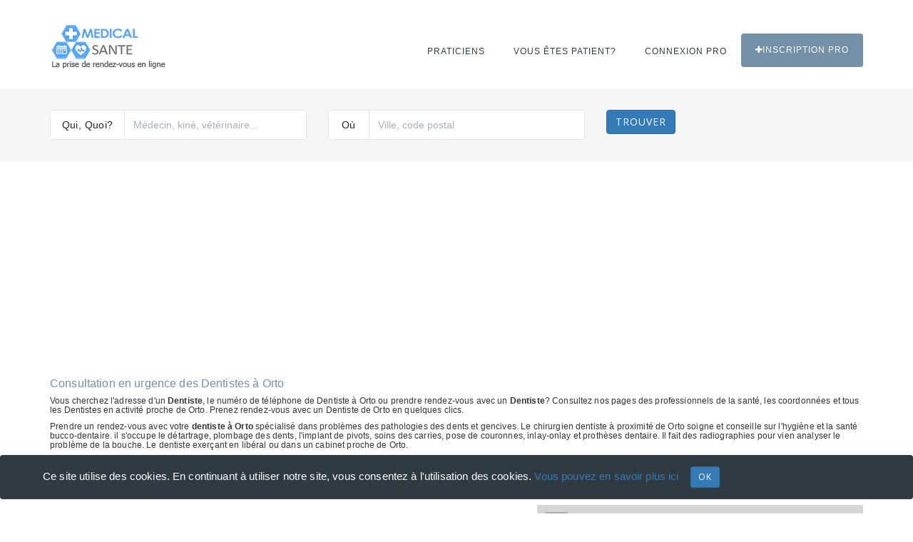

--- FILE ---
content_type: text/html; charset=UTF-8
request_url: https://www.medical-sante.fr/rendez-vous/Dentiste/Orto
body_size: 4724
content:
<!DOCTYPE html><html lang="fr"><head> <meta charset="utf-8"> <title>Dentiste à Orto planning horaires RDV praticien thérapeute clinicien docteur</title> <meta name="description" content="Réserver en ligne un Rendez-vous avec un Dentiste à côté de Orto. Emploi du temps du praticien de santé, heures d’ouverture profesionnel pratiquant des actes médical horaires fermeture clinicienne"><meta name="keywords" content="Emploi du temps accoucheur allopathe anesthésiste ou cardiologue chirurgien, heures d’ouverture dermatologiste, dermatologue, gastro-entérologue, gynécologue homéopathe, neurologue omnipraticien ostéopathe oto-rhino-laryngologiste pédiatre et psychiatre"><meta name="viewport" content="width=device-width, initial-scale=1.0"><meta http-equiv="X-UA-Compatible" content="IE=edge"> <!-- Le styles --> <link rel="stylesheet" href="https://unpkg.com/leaflet@1.4.0/dist/leaflet.css" integrity="sha512-puBpdR0798OZvTTbP4A8Ix/l+A4dHDD0DGqYW6RQ+9jxkRFclaxxQb/SJAWZfWAkuyeQUytO7+7N4QKrDh+drA==" crossorigin=""/> <link href="/css/style.css" media="screen" rel="stylesheet" type="text/css"><link href="/css/typeaheadjs.css" media="screen" rel="stylesheet" type="text/css"><link href="/css/components.css" media="screen" rel="stylesheet" type="text/css"><link href="/css/vendors.css" media="screen" rel="stylesheet" type="text/css"><link href="/css/medical-icons.css" media="screen" rel="stylesheet" type="text/css"><link href="/css/font-awesome.min.css" media="screen" rel="stylesheet" type="text/css"><link href="/css/bootstrap.min.css" media="screen" rel="stylesheet" type="text/css"><link href="https://www.medical-sante.fr/rendez-vous/Dentiste/Orto" rel="canonical"><link href="/img/favicon.ico" rel="shortcut icon"> <!--Google Fonts--> <link href="https://fonts.googleapis.com/css?family=Open+Sans:300,400,700" rel="stylesheet"><link href="https://fonts.googleapis.com/css?family=Volkhov:400,400i" rel="stylesheet"> <!-- Respond.js and HTML shiv provide HTML5 support in older browsers like IE9 and 8 --><!--[if lt IE 9]><script src="https://oss.maxcdn.com/libs/html5shiv/3.7.0/html5shiv.js"></script><script src="https://oss.maxcdn.com/libs/respond.js/1.4.2/respond.min.js"></script><![endif]--> <!-- Global site tag (gtag.js) - Google Analytics --><script async src="https://www.googletagmanager.com/gtag/js?id=UA-128170347-1"></script><script> window.dataLayer = window.dataLayer || []; function gtag(){dataLayer.push(arguments);} gtag('js', new Date()); gtag('config', 'UA-128170347-1');</script></head><body><header class="header-1">﻿<nav class="navbar navbar-default"><div class="container"> <div class="navbar-header"><button type="button" class="navbar-toggle collapsed" data-toggle="collapse" data-target="#main-navigation" aria-expanded="false"><span class="sr-only">Toggle Menu</span><i class="fa fa-bars"></i></button><a class="navbar-brand" href="/"><img src="/images/medical-sante.png" alt="rendez-vous medecin"></a></div><div class="collapse navbar-collapse" id="main-navigation"> <!-- Main Menu --><ul class="nav navbar-nav navbar-right"><li class="mega-sub-menu"><a title="Médicaux santé" href="#">Praticiens</a> <!-- Mega Menu --><ul class="mega-dropdown row"><li class="col-sm-3"><ul class="mega-menu-items"><li class="heading">Généraliste</li><li><a title="rendez-vous medecin-generaliste" href="/medecin">Médecin généraliste</a></li><li><a title="rendez-vous infirmiere" href="/infirmiere">Infirmière</a></li><li><a title="rendez-vous gynecologue" href="/gynecologue">Gynécologue</a></li><li><a title="rendez-vous ophtalmologue" href="/ophtalmologue">Ophtalmologue</a></li><li><a title="rendez-vous dermatologue" href="/dermatologue">Dermatologue</a></li><li class="hr"></li> <li class="heading">Soins buccaux</li><li><a title="rendez-vous dentiste" href="/dentiste">Dentiste</a></li><li><a title="rendez-vous orthodontie" href="/orthodontiste">Orthodontiste</a></li><li><a title="rendez-vous parodontiste" href="/parodontiste">Parodontologue</a></li><!-- <li class="hr"></li><li class="heading">Opération</li><li><a title="rendez-vous " href="/">Anesthésiste</a></li><li><a title="rendez-vous " href="/">Chirurgien cancérologue</a></li><li><a title="rendez-vous " href="/">Chirurgien maxillo-facial</a></li><li><a title="rendez-vous " href="/">Chirurgien cancérologue</a></li> --></ul></li><li class="col-sm-3"><ul class="mega-menu-items"> <li class="heading">Spécialité</li><li><a title="rendez-vous Acupuncteur" href="/acupuncteur">Acupuncteur</a></li><li><a title="rendez-vous Addictologue" href="/addictologue">Addictologue</a></li><li><a title="rendez-vous Allergologue" href="/allergologue">Allergologue</a></li><li><a title="rendez-vous audioprothesiste" href="/audioprothesiste">Audioprothésiste</a></li><li><a title="rendez-vous Cancérologue" href="/cancerologue">Cancérologue</a></li><li><a title="rendez-vous Cardiologue" href="/cardiologue">Cardiologue</a></li><li><a title="rendez-vous Diététiciens" href="/dieteticien">Diététicien</a></li><li><a title="rendez-vous Echographiste" href="/echographiste">Echographiste</a></li><li><a title="rendez-vous endocrinologue" href="/endocrinologue">Endocrinologue</a></li><li><a title="rendez-vous Gastro-entérologue" href="/gastro-enterologue">Gastro-entérologue et hépatologue</a></li> <li><a title="rendez-vous Homéopathe" href="/homeopathe">Homéopathe</a></li><!-- <li><a title="rendez-vous " href="/">Addictologue</a></li><li><a title="rendez-vous " href="/">Audiologiste</a></li> --></ul></li><li class="col-sm-3"><ul class="mega-menu-items"> <li class="heading">Spécialité</li><li><a title="rendez-vous kinésithérapeute" href="/kinesitherapeute">Kinésithérapeute</a></li><li><a title="rendez-vous Nutritionniste" href="/nutritionniste">Nutritionniste</a></li><li><a title="rendez-vous Neurologue" href="/neurologue">Neurologue</a></li><li><a title="rendez-vous orthopediste" href="/orthopediste">Orthopédiste</a></li><li><a title="rendez-vous Orthophoniste" href="/orthophoniste">Orthophoniste</a></li><li><a title="rendez-vous Ostéopathe" href="/osteopathe">Ostéopathe</a></li><li><a title="rendez-vous oto-rhino-laryngologiste" href="/oto-rhino-laryngologiste">ORL</a></li><li><a title="rendez-vous Pédiatre" href="/pediatre">Pédiatre</a></li> <li><a title="rendez-vous Pedicure-podologue" href="/pedicure-podologue">Pédicure-podologue</a></li><li><a title="rendez-vous Pneumologue" href="/pneumologue">Pneumologue</a></li><li><a title="rendez-vous Psychanalyste" href="/psychanalyste">Psychanalyste</a></li></ul></li><li class="col-sm-3"><ul class="mega-menu-items"><li class="heading">Spécialité</li><li><a title="rendez-vous Psychiatre" href="/psychiatre">Psychiatre</a></li><li><a title="rendez-vous Psychologue" href="/psychologue">Psychologue</a></li><li><a title="rendez-vous Psychothérapeute" href="/psychotherapeute">Psychothérapeute</a></li><li><a title="rendez-vous radiologue" href="/radiologue">Radiologue</a></li> <li><a title="rendez-vous Rhumatologue" href="/rhumatologue">Rhumatologue</a></li><li><a title="rendez-vous sage-femme" href="/sage-femme">Sage-femme</a></li><li><a title="rendez-vous sophrologue" href="/sophrologue">Sophrologue</a></li><li><a title="rendez-vous stomatologue" href="/stomatologue">Stomatologue</a></li><li><a title="rendez-vous urologue" href="/urologue">Urologue</a></li><li><a title="rendez-vous Vétérinaire" href="/veterinaire">Vétérinaire</a></li><li><a title="rendez-vous sexologue" href="/sexologue">Sexologue</a></li><!-- <li><a title="rendez-vous " href="/">Aromathérapeute</a></li><li><a title="rendez-vous " href="/">Art-Thérapeute</a></li><li><a title="rendez-vous " href="/">Chiropracteur</a></li><li><a title="rendez-vous " href="/">Phytothérapeute</a></li><li><a title="rendez-vous " href="/">Chirurgien plasticien et esthétique</a></li><li><a title="rendez-vous " href="/">Réflexologue</a></li> --></ul></li></ul></li><!-- <li><a title="rendez-vous " href="#">Santé</a> --><!--<ul class="sub-menu"> <li><a title="rendez-vous " href="blog-list.html">Esthéticienne</a></li><li><a title="rendez-vous " href="blog-single.html">Massage</a></li><li><a title="rendez-vous " href="widgets.html">Vétérinaire</a></li></ul></li>--><li><a title="rendez-vous " href="/login-patient">Vous êtes patient?</a> </li><li><a title="rendez-vous " href="/login-medecin-praticien">Connexion PRO</a></li><li><a title="rendez-vous " href="/praticien" class="btn-emergency"><i class="fa fa-plus"></i>Inscription PRO</a></li></ul></div></div> <!-- CATEGORY SEARCH SECTION --><div class="clearfix searchArea banerInfo searchAreaGray" ><form class="form-inline" action="/recherche/profesionnels" method="GET"><div class="container"><div class="row"><div class="col-sm-4 col-xs-12"><div class="form-group"><div class="input-group" style ="width:100%"><div class="input-group-addon">Qui, Quoi?</div><input type="text" name="type" class="form-control autocategorie" id="type" placeholder="Médecin, kiné, vétérinaire..." style ="width:100%"><div class="input-group-addon addon-right"></div></div></div></div><div class="col-sm-4 col-xs-12"><div class="form-group"><div class="input-group" style ="width:100%"><div class="input-group-addon">Où</div><input type="text" name="ville" class="form-control autoville" id="ville" placeholder="Ville, code postal" style ="width:100%"><div class="input-group-addon addon-right"></div></div></div></div><div class="col-sm-4 col-xs-12"><button type="submit" class="btn btn-primary">Trouver</button></div></div></div></form></div></nav> </header> <div class="container mt-80 mb-60"><div class="row"> <div class="col-sm-12"><script async src="//pagead2.googlesyndication.com/pagead/js/adsbygoogle.js"></script><ins class="adsbygoogle" style="display:block" data-ad-client="ca-pub-6053119001547019" data-ad-slot="6639198884" data-ad-format="auto"></ins><script>(adsbygoogle = window.adsbygoogle || []).push({});</script> <h1 class="color1">Consultation en urgence des Dentistes à Orto </h1> <h5>Vous cherchez l'adresse d'un <strong>Dentiste</strong>, le numéro de téléphone de Dentiste à Orto ou prendre rendez-vous avec un <strong>Dentiste</strong>? Consultez nos pages des professionnels de la santé, les coordonnées et tous les Dentistes en activité proche de Orto. Prenez rendez-vous avec un Dentiste de Orto en quelques clics. </h5><h6>Prendre un rendez-vous avec votre <strong> dentiste à Orto </strong> spécialisé dans problèmes des pathologies des dents et gencives. Le chirurgien dentiste à proximité de Orto soigne et conseille sur l'hygiène et la santé bucco-dentaire. il s'occupe le détartrage, plombage des dents, l'implant de pivots, soins des carries, pose de couronnes, inlay-onlay et prothèses dentaire. Il fait des radiographies pour vien analyser le problème de la bouche. Le dentiste exerçant en libéral ou dans un cabinet proche de Orto. </h6> <br/ ><h2 class="color1">0 Résultats sur votre recherche de Dentistes à Orto</h2></div><div class="col-sm-7"> </div><div class="col-sm-5"> <!-- MAP--><div id='map' class="map"></div></div> </div></div> <div class="container mt-80 mb-60"><div class="row"><div class="col-sm-12"><h3 class="color1">Trouver les Dentistes à proximité de Orto pour la prise de rendez-vous rapide</h3> </div></div><div class="container"><div class="row"> <div class="col-sm-12"><h4 class="color1">Recherche les Dentistes à côté de Orto pour prendre un rendez-vous express</h4> </div><div class="col-sm-4"> <ul class="list-styled"> </ul></div><div class="col-sm-4"><ul class="list-styled"> </ul></div><div class="col-sm-4"><ul class="list-styled"> </ul></div></div></div></div> <footer class="footer-1">	﻿<div class="footer-pri"><div class="container"><div class="row"><div class="col-sm-9"><div class="widget widget-about"><p>Trouvez rapidement un médecin, Infirmier, Dentiste, Dermatologue, Ophtalmologue, Gynécologue, kinésithérapeute, Ostéopathe, Psychologue, Psychiatre, Allergologue, Rhumatologue, Pédiatre, Vétérinaire près de chez vous et prenez rendez-vous gratuitement en ligne en quelques clics. <a href="https://www.annuaire-horaire.fr" title="Annuaire commerces france" target="_blank">Annuaire gratuit</a></p> </div> </div> <div class="col-sm-3"><div class="widget widget-links"> <a title="Médical santé France" href="https://www.medical-sante.fr/" target="_blank">Médical santé France</a> <br/> <a title="Médical santé Belgique" href="https://www.medical-sante.be/" target="_blank">Médical santé Belgique</a> <br/> <a title="Médical santé Suisse" href="https://www.medical-sante.ch/" target="_blank">Médical santé Suisse</a> <br/> <a title="Médical santé Maroc" href="https://ma.medical-sante.ch/" target="_blank">Médical santé Maroc</a> <br/> <a target="_blank" title="Partager ma borne de recharge" href="https://www.sharenplug.com/">Borne électrique</a><br/><i class="fa fa-info-circle"></i> <a href="/terms" rel="nofollow" >Mentions légales</a><br /><i class="fa fa fa-eye"></i> <a href="/cookies" >Cookies</a><br /><i class="fa fa-envelope"></i> <a href="/contact">Contact</a></div> </div> </div></div></div><div class="footer-sec"> <div class="container"><div class="row"><div class="col-sm-12"> <span>&copy; Copyright 2026 Médical-santé vous permet de prendre rendez-vous avec les professionnels de santé rapidement et gratuitement 24h/24.</span> </div> </div></div></div> </footer> <div id="back"><i class="fa fa-angle-up"></i></div> <!-- Modal --> <div class="modal fade" id="modal-video" data-open-onload="false" tabindex="-1" role="dialog"> <div class="modal-dialog" role="document"> <div class="modal-content"><button type="button" class="close" data-dismiss="modal" aria-label="Close"><i class="fa fa-times"></i></button><div class="modal-body"><div class="container-fluid"> <div class="row"><div class="col-sm-12"><div id="video-container"></div> </div> </div> </div> </div> </div></div> </div> <!-- Permission for Setting Cookies --> <div class="alert alert-dismissible alert-cookies"> <div class="container"> <div class="row"> <div class="col-sm-12"> Ce site utilise des cookies. En continuant à utiliser notre site, vous consentez à l'utilisation des cookies. <a href="/cookies">Vous pouvez en savoir plus ici</a> &nbsp;&nbsp; <button name='cookie' class="btn btn-primary btn-sm" data-dismiss="alert" type="button">OK</button> </div> </div></div> </div> <!-- JAVASCRIPTS --> <script src="https://apis.google.com/js/platform.js" async defer></script> <script src="/js/jquery.min.js"></script> <script async src="/js/bootstrap.min.js"></script> <script async src="/js/bootstrap-select.min.js"></script> <script async src="/js/owl.carousel.min.js"></script> <script async src="/js/jquery-ui.min.js"></script> <script async src="/js/script.js"></script> <script src="/js/typeahead.bundle.js"></script> <script src="https://unpkg.com/leaflet@1.4.0/dist/leaflet.js" integrity="sha512-QVftwZFqvtRNi0ZyCtsznlKSWOStnDORoefr1enyq5mVL4tmKB3S/EnC3rRJcxCPavG10IcrVGSmPh6Qw5lwrg==" crossorigin=""></script> <script src='/js/polyfill.js' async></script> <script src='/js/leaflet.js' async></script> <script>var countries = new Bloodhound({ datumTokenizer: Bloodhound.tokenizers.whitespace, queryTokenizer: Bloodhound.tokenizers.whitespace, prefetch: '/liste-ville'
}); $('.autoville').typeahead({ autoSelect: true, hint: true, highlight: true }, { name: 'villes', limit: 20, source: countries }); var types = new Bloodhound({ datumTokenizer: Bloodhound.tokenizers.whitespace, queryTokenizer: Bloodhound.tokenizers.whitespace, prefetch: '/liste-type' }); $('.autocategorie').typeahead({ minLength: 1, autoSelect: true, hint: true, highlight: true }, { name: 'types', limit: 20, source: types }); $("button[name='cookie']").click(function(){ document.cookie = "acceptTerm=médical-sante"; }); var resourcePath = window.location.pathname;	$("li a[href='"+resourcePath+"']").parent().addClass('active');</script> </body></html>

--- FILE ---
content_type: text/html; charset=utf-8
request_url: https://www.google.com/recaptcha/api2/aframe
body_size: 267
content:
<!DOCTYPE HTML><html><head><meta http-equiv="content-type" content="text/html; charset=UTF-8"></head><body><script nonce="zN_MjcgsdJjnKb7x4LoCiA">/** Anti-fraud and anti-abuse applications only. See google.com/recaptcha */ try{var clients={'sodar':'https://pagead2.googlesyndication.com/pagead/sodar?'};window.addEventListener("message",function(a){try{if(a.source===window.parent){var b=JSON.parse(a.data);var c=clients[b['id']];if(c){var d=document.createElement('img');d.src=c+b['params']+'&rc='+(localStorage.getItem("rc::a")?sessionStorage.getItem("rc::b"):"");window.document.body.appendChild(d);sessionStorage.setItem("rc::e",parseInt(sessionStorage.getItem("rc::e")||0)+1);localStorage.setItem("rc::h",'1769776312571');}}}catch(b){}});window.parent.postMessage("_grecaptcha_ready", "*");}catch(b){}</script></body></html>

--- FILE ---
content_type: text/css
request_url: https://www.medical-sante.fr/css/style.css
body_size: 11457
content:
html,body{
    height: 100%;
    width: 100%;
    margin: 0;
    padding: 0;
}

body{
    color: #585858;
    font-size: 14px;
    font-family: 'Open Sans', sans-serif;
    font-weight: 300;
    letter-spacing: 0.01em;
}

a{
    color: #20527e;
}

a:hover, a:focus, a:active:hover{
    text-decoration: none;
    outline: none;
    color: rgba(22,150,231,0.8);
}

hr{
    border: 0;
    border-bottom: 1px solid #d5d5d5;
    position: relative;
    margin: 25px auto;
}

hr.hr-1{
    border-bottom: 2px solid #1696e7;
    width: 50px;
}

hr.hr-1.left{
    margin-left: 0px;
}

hr.hr-2{
    border-bottom: 2px solid #fff;
    width: 50px;
}

hr.hr-2.left{
    margin-left: 0px;
}

hr.hr-or{
    width: 100%;
    border-color: #e5e5e5;
}

hr.hr-or:before{
    content: "OR";
    font-weight: 400;
    color: #d5d5d5;
    position: absolute;
    left: 50%;
    top:50%;
    margin-top: -20px;
    margin-left: -20px;
    background-color: #fff;
    display: inline-block;
    height: 40px;
    width: 40px;
    line-height: 40px;
    text-align: center;
}

.loader-backdrop{
    position: fixed;
    top:0;
    left: 0;
    height: 100%;
    width: 100%;
    z-index: 999999;
    background-color: #fff;
}

.loader{
    position: absolute;
    border-radius: 100px;
    width: 100px;
    height: 100px;
    top: 50%;
    left: 50%;
    border: 6px solid #f2f2f2;
    border-left: 6px solid #1696e7;
    margin-top: -50px;
    margin-left: -50px;
    -webkit-animation: circle 1.1s infinite linear;
    animation: circle 1.1s infinite linear;
}

@-webkit-keyframes circle {
  0% {
    -webkit-transform: rotate(0deg);
    transform: rotate(0deg);
  }
  100% {
    -webkit-transform: rotate(360deg);
    transform: rotate(360deg);
  }
}

@keyframes circle {
  0% {
    -webkit-transform: rotate(0deg);
    transform: rotate(0deg);
  }
  100% {
    -webkit-transform: rotate(360deg);
    transform: rotate(360deg);
  }
}

/***************************/
/****** 2. Typography ******/
/***************************/

h1, h2, h3, h4, h5, h6{
    color: #575555;
    margin-top: 0em;
    margin-bottom: 0.5em;
    margin-top: 0.8em;
    line-height: 1.2;
}

h1{font-size: 16px;}
h2{font-size: 16px;}
h3{font-size: 12px;}
h4{font-size: 15px;}
h5{font-size: 13px;}
h6{font-size: 13px;}

.h1 .small, .h1 small,
.h2 .small, .h2 small,
.h3 .small, .h3 small,
.h4 .small, .h4 small,
.h5 .small, .h5 small,
.h6 .small, .h6 small,
h1 .small, h1 small,
h2 .small, h2 small,
h3 .small, h3 small,
h4 .small, h4 small,
h5 .small, h5 small,
h6 .small, h6 small
{
    color: #aaa;
}

.heading{
    font-weight: 400;
}

.heading-block{
    position: relative;
    text-align: center;
    margin-bottom: 40px;
}

.heading-block:before{
    content: "";
    position: absolute;
    height: 6px;
    width: 50px;
    bottom: -2px;
    left: 50%;
    background-color: #7390a6;
    -webkit-transform: translateX(-50%);
    transform: translateX(-50%);
    z-index: 2;
}

.heading-block .heading{
    margin-bottom: 0px;
}

.heading-block .sub-heading{
    display: block;
    text-align: center;
    margin: 18px auto 18px auto;
    color: #585858;
    max-width: 750px;
    line-height: 28px;
    text-transform: none;
    font-weight: 300;
    padding: 16px 0px;
    position: relative;
}

.heading-block .sub-heading:before{
    content: "";
    position: absolute;
    top:0px;
    left: 50%;
    height: 6px;
    width: 90%;
    background-color: #f2f2f2;
    -webkit-transform: translateX(-50%);
    transform: translateX(-50%);
}

.heading-block .sub-heading:after{
    content: "";
    position: absolute;
    bottom: -2px;
    left: 50%;
    height: 6px;
    width: 90%;
    background-color: #f2f2f2;
    -webkit-transform: translateX(-50%);
    transform: translateX(-50%);
}

.heading-block.inverse .heading,
.heading-block.inverse .sub-heading{
    color: #fff;
}

p{
    font-size: 15px;
    display: block;
    line-height: 1.75em;
}

address{
    font-size: 15px;
    line-height: 28px;
}

address strong{
    font-size: 1.2em;
    font-weight: 400;
}

blockquote{
    padding: 20px;
    background-color: #f7f7f7;
    border-color: #7390a6;
    border-width: 3px;
}


.blockquote-reverse, blockquote.pull-right{
    padding: 20px;
    border-width: 3px;
    border-color: #7390a6;
}

blockquote p{
    font-size: 16px;
    font-style: italic;
    letter-spacing: 0.02em;
    margin-top: 8px;
}

blockquote footer{
    color: #7390a6;
    font-size: 13px;
    margin-top: 20px;
    text-align: right;
}

/*******************************/
/****** 3. Helper Classes ******/
/*******************************/

.thin{font-weight:300;}     /* Font weight can be chosen */
.normal{font-weight:400;}
.bold{font-weight:700;}

.font-1{font-family: 'Volkhov', serif;}
.font-2{font-family: 'Open Sans', sans-serif;}

.font16{font-size: 16px;}   /* Various Font Size Classes can applied */
.font18{font-size: 18px;}
.font20{font-size: 20px;}
.font22{font-size: 22px;}
.font24{font-size: 24px;}
.font26{font-size: 26px;}
.font28{font-size: 28px;}
.font30{font-size: 30px;}
.font32{font-size: 32px;}
.font34{font-size: 34px;}
.font36{font-size: 36px;}

.color1{color: #7390a6;}     /* Blue Color */
.color2{color: #f7f7f7;}     /* Light Grey Color */
.color3{color: #303b41;}     /* Dark Color */
.inverse{color: #fff;}       /* White Color */

.bgcolor1{background-color: #7390a6;}     /* Blue Color Background */
.bgcolor2{background-color: #f7f7f7;}     /* Yellow Color Background */
.bgcolor3{background-color: #303b41;}     /* Dark Color Background */
.bginverse{background-color: #fff}        /* White Color Background */

.nom{margin:0;}                                 /* No Margin */
.nom-tb{margin-top: 0; margin-bottom: 0;}       /* No Margin on Top and Bottom */
.nop, .no-gutter{padding:0 !important;}         /* No Padding */
.nop-tb{padding-top: 0; padding-bottom: 0;}     /* No Padding on Top and Bottom */

.mt-20{margin-top:10px;}        /* Margin Top Classes */
.mt-40{margin-top:40px;}
.mt-60{margin-top:60px;}
.mt-80{margin-top:3px;}
.mt-100{margin-top:100px;}

.mb-20{margin-bottom:20px;}     /* Margin Bottom Classes */
.mb-40{margin-bottom:40px;}
.mb-60{margin-bottom:60px;}
.mb-80{margin-bottom:80px;}
.mb-100{margin-bottom:100px;}

.pt-20{padding-top:20px;}       /* Padding Top Classes */
.pt-40{padding-top:40px;}
.pt-60{padding-top:60px;}
.pt-80{padding-top:80px;}
.pt-100{padding-top:100px;}

.pb-20{padding-bottom:20px;}    /* Padding Bottom Classes */
.pb-40{padding-bottom:40px;}
.pb-60{padding-bottom:60px;}
.pb-80{padding-bottom:80px;}
.pb-100{padding-bottom:100px;}

.p20,
.p40,
.p60,
.p80,
.p100{padding:40px;}     /* Padding remains 40px on Mobile Devices. For larger screens, padding values are provided in Responsive CSS */

.text-muted{color: rgba(255, 255, 255, 0.8);}
.text-primary{color: #7390a6;}
.text-success{color: #41c741;}
.text-info{color: #00c4ff;}
.text-warning{color: #ffc800;}
.text-danger{color: #e62c22;}

.bg-primary{background-color: #7390a6; color: #fff; padding:0px 5px;}
.bg-success{background-color: #41c741; color: #fff; padding:0px 5px;}
.bg-info{background-color: #00c4ff; color: #fff; padding:0px 5px;}
.bg-warning{background-color: #ffc800; color: #fff; padding:0px 5px;}
.bg-danger{background-color: #e62c22; color: #fff; padding:0px 5px;}

.xs-center, .sm-center, .md-center, .lg-center{     /* Center Text Based On Device Width */
    display: block;
    text-align: center;
}

.justify{text-align:justify;}

.lead{font-size: 19px; line-height: 1.55em;}

/*******************************/
/********* General CSS *********/
/*******************************/

/* Header Version 1 */

.header-1 .emergency{
    display: inline-block;
    text-align: center;
    padding: 18px 0px 18px 0px;
}

.header-1 .emergency i{
    font-size: 62px;
    color: #7390a6;
    float: left;
    margin-right: 10px;
    line-height: 60px;
}

.header-1 .emergency .number{
    color: #1a1a1a;
    font-size: 24px;
    font-weight: bold;
    display: inline-block;
}

.header-1 .emergency .sub-text{
    font-size: 13px;
    color: #c5c5c5;
    text-transform: uppercase;
}

.header-1 .topbar{
    background-color: #7390a6;
}

.header-1 .topbar .contact{
    list-style: none;
    padding: 0px;
    overflow: hidden;
    float: right;
    margin: 0px;
}

.header-1 .topbar .contact li{
    display: inline-block;
    color: #fff;
    font-size: 14px;
    padding: 6px 0px;
}

.header-1 .topbar .contact li:first-child{
    padding-left: 0px;
}

.header-1 .topbar .contact li span{
    font-weight: bold;
}

.header-1 .topbar .social > li{
    position: relative;
    padding: 3px;
    margin: 0px;
}

.header-1 .topbar .contact,
.header-1 .topbar .social{
    width: 100%;
    text-align: center;
}

/* Header Version 2 */

.header-2 .topbar{
    background-color: #7390a6;
}

.header-1 .navbar-default .navbar-nav>li>a.btn-emergency{
    position: relative;
    background-color: #7390a6;
    padding: 10px 20px;
    color: #fff;
    margin-top: 27px;
    line-height: 27px;
    border-radius: 4px;
    z-index: 1;
}

.header-2 .navbar-default .navbar-nav>li>a.btn-emergency:before{
    content: "";
    position: absolute;
    left: 0px;
    top:0px;
    background-color: #000;
    height: 100%;
    width: 100%;
    opacity: 0;
    -webkit-transition:350ms ease all;
    transition: 350ms ease all;
    z-index: -1;
}


.header-2 .navbar-default .navbar-nav>li>a.btn-emergency:hover:before,
.header-2 .navbar-default .navbar-nav>li>a.btn-emergency:active:before,
.header-2 .navbar-default .navbar-nav>li>a.btn-emergency:focus:before,
.header-2 .navbar-default .navbar-nav>li>a.btn-emergency:active:hover:before,
.header-2 .navbar-default .navbar-nav>li>a.btn-emergency:hover:active:before{
    opacity: 0.1;
}

.header-2 .navbar-default .navbar-nav>li>a.btn-emergency:hover>i{
    color: #fff;
}

.header-2 .navbar-default .navbar-nav>li>a.btn-emergency:after{
    display: none;
}

.header-2 .topbar .contact{
    list-style: none;
    padding: 0px;
    overflow: hidden;
    margin: 0px;
    float: right;
}

.header-2 .topbar .contact li{
    display: inline-block;
    color: #fff;
    font-size: 14px;
    padding: 6px 0px;
}

.header-2 .topbar .contact li:first-child{
    padding-left: 0px;
}

.header-2 .topbar .contact li span{
    font-weight: bold;
}

.header-2 .topbar .social > li{
    position: relative;
    padding: 3px;
    margin: 0px;
}

.header-2 .topbar .contact,
.header-2 .topbar .social{
    width: 100%;
    text-align: center;
}

/* Header Version 3 */

.header-3{
    position: relative;
    width: 100%;
}

.header-3 .emergency{
    display: inline-block;
    text-align: center;
    padding: 18px 0px 18px 0px;
}

.header-3 .emergency i{
    font-size: 58px;
    color: #fff;
    float: left;
    margin-right: 10px;
}

.header-3 .emergency .number{
    color: #fff;
    font-size: 24px;
    font-weight: bold;
    display: inline-block;
}

.header-3 .emergency .sub-text{
    font-size: 13px;
    color: #f7f7f7;
    text-transform: uppercase;
}

.header-3 .topbar{
    position: relative;
    background-color: #303b41;
}

.header-3 .topbar .contact{
    list-style: none;
    padding: 0px;
    margin-bottom: 0px;
}

.header-3 .topbar .contact li{
    display: inline-block;
    color: #fff;
    font-size: 14px;
    padding: 6px 0px;
}

.header-3 .topbar .contact li:first-child{
    padding-left: 0px;
}

.header-3 .topbar .contact li span{
    font-weight: bold;
}

.header-3 .topbar .social > li{
    position: relative;
    padding: 3px;
    margin: 0px;
}

.header-3 .topbar .social > li > a{
    background-color: transparent;
}

.header-3 .topbar .social > li > a:hover{
    background-color: #7390a6;
}

.header-3 .topbar .contact,
.header-3 .topbar .social{
    width: 100%;
    text-align: center;
}

/* OPD Scheduler */

.career-box{
    background-color: #fff;
    padding: 20px;
    overflow: hidden;
    border: 6px solid #f2f2f2;
    margin: 20px 0px;
    -webkit-transition: 350ms ease all;
    transition: 350ms ease all;
}

.career-box .heading{
    color: #7390a6;
}

.career-box .slots{
    overflow: hidden;
}

.career-box .slots .heading{
    color: #303b41;
    font-family: 'Open Sans', sans-serif;
    font-size: 14px;
}

.career-box .slots ul{
    list-style: none;
    padding: 0px;
}

.career-box .slots ul li{
    float: left;
    padding: 3px 5px;
    border: 1px solid #7390a6;
    margin: 0px 5px 5px 0px;
    font-size: 12px;
    font-weight: 400;
    color: #7390a6;
    border-radius: 2px;
}

.career-box .info p{
    margin-top: 15px;
    font-size: 14px;
    text-align: justify;
}

.career-box:hover{
    border-color: #7390a6;
}

/* Slider Box */

.slider-box-appointment{
    border-radius: 5px;
    overflow: hidden;
    background-color: rgba(22,150,231,0.80);
    padding: 40px 25px;
    box-shadow: 4px 4px 6px rgba(0, 0, 0, 0.4);
    margin:20px 0px;
}

.slider-box-appointment .header{
    margin-bottom: 20px;
}

.slider-box-appointment .header .heading{
    margin-bottom: 0px;
    color: #fff;
    font-weight: 300;
}

.slider-box-appointment .body .text-muted{
    font-size: 13px;
}

/* Quick Appointment */

.quick-appointment-form{
    background-color: #7390a6;
    padding: 50px;
}

/* Fixed Appointment */

#fixed-appointment{
    position: fixed;
    bottom: 0px;
    right: 50px;
    width: 300px;
    display: none;
    z-index: 99;
}

#fixed-appointment .form-header{
    background-color: #7390a6;
    border-top-left-radius: 6px;
    border-top-right-radius: 6px;
}

#fixed-appointment .form-header .heading{
    margin: 0px;
    color: #fff;
    padding: 12px 20px;
}

#fixed-appointment .form-body{
    background-color: #f5f5f5;
    display: none;
}

#fixed-appointment .form-body form{
    padding: 20px;
}

/* Icon Boxes */

.iconbox-1{
    text-align: center;
    margin: 20px 0px;
}

.iconbox-1 > .iconbox-icon i{
    font-size: 30px;
    color: #7390a6;
    border-radius: 50%;
    height: 90px;
    width: 90px;
    line-height: 90px;
    text-align: center;
    background-color: #f2f2f2;
    -webkit-transition: 350ms ease all;
    transition: 350ms ease all;
}

.iconbox-1 > .iconbox-icon{
    position: relative;
    display: inline-block;
}

.iconbox-1 > .iconbox-icon:before{
    content: "";
    position: absolute;
    height: 100%;
    width: 100%;
    border: 2px solid #7390a6;
    border-radius: 50%;
    -webkit-transform: scale(1.2);
    transform: scale(1.2);
    -webkit-transition: 350ms ease all;
    transition: 350ms ease all;
}

.iconbox-1 > .iconbox-content{
    margin-top: 30px;
    display: inline-block;
}

.iconbox-1 > .iconbox-content p{
	margin:0px;
}

.iconbox-1:hover .iconbox-icon i{
    background-color: #7390a6;
    color: #fff;
}

.iconbox-1:hover .iconbox-icon:before{
    -webkit-transform: scale(1.1);
    transform: scale(1.1);
}

.iconbox-2{
    margin:20px 0px;
    padding: 20px;
    box-shadow: 2px 2px 8px rgba(0, 0, 0, 0.15);
    -webkit-transition: 350ms ease all;
    transition: 350ms ease all;
}

.iconbox-2 .heading{
    color: #7390a6;
    margin-bottom: 10px;
}

.iconbox-2 > .iconbox-icon > i{
    font-size: 36px;
    color: #7390a6;
    display:inline-block;
    -webkit-transition: 200ms ease all;
    transition: 200ms ease all;
}

.iconbox-2 > .iconbox-icon,
.iconbox-2 > .iconbox-content{
    display: table-cell;
    vertical-align: middle;
}

.iconbox-2 > .iconbox-content{
    margin-top: 20px;
    padding-left: 20px;
}

.iconbox-2 > .iconbox-content p{
    margin: 0px;
}

.iconbox-2:hover > .iconbox-icon > i{
    -webkit-transform: scale(1.2);
    transform: scale(1.2);
}

.iconbox-2:hover{
    box-shadow: 2px 2px 10px rgba(0, 0, 0, 0.20);
}

.iconbox-3{
    position: relative;
    text-align: center;
    margin: 20px 0px;
}

.iconbox-3 > .heading{
    color: #fff;
}

.iconbox-3 > .iconbox-icon{
    display: inline-block;
    margin-bottom: 20px;
}

.iconbox-3 > .iconbox-icon i{
    height: 100px;
    width: 100px;
    line-height: 90px;
    text-align: center;
    color: #fff;
    font-size: 35px;
    border: 8px solid #7390a6;
    border-radius: 50px;
    -webkit-transition: 350ms ease all;
    transition: 350ms ease all;
}

.iconbox-3 > p{
    text-align: center;
    color: rgba(255, 255, 255, 0.8);
}

.iconbox-3:hover > .iconbox-icon i{
    border-color: transparent;
    -webkit-transform: scale(1.5);
    transform: scale(1.5);
}

.iconbox-4{
    position: relative;
    text-align: center;
    background-color: #7390a6;
    margin:20px 0px;
}

.iconbox-4 .heading{
    color: #fff;
}

.iconbox-4 i{
    color: #fff;
    display: inline-block;
    font-size: 60px;
    -webkit-transition: 350ms ease all;
    transition: 350ms ease all;
}

.iconbox-4 p{
    color: rgba(255, 255, 255, 0.80);
    margin: 0px;
}

.iconbox-4:hover i{
    -webkit-transform: scale(1.2);
    transform: scale(1.2);
}

/* Department Box */

.department-box-1{
    position: relative;
    background-color: #f7f7f7;
    overflow: hidden;
    padding: 50px 25px;
    margin: 20px 0px;
    -webkit-transition: 350ms ease all;
    transition: 350ms ease all;
}

.department-box-1 i{
    font-size: 60px;
    text-align: center;
    color: #fff;
    background-color: #7390a6;
    height: 90px;
    width: 90px;
    line-height: 90px;
    border-radius: 4px;
    display: inline-block;
    -webkit-transition: 350ms ease all;
    transition: 350ms ease all;
}

.department-box-1 .heading{
    color: #7390a6;
    font-weight: bold;
    line-height: 37px;
    margin-top: 20px;
}

.department-box-1:hover{
    box-shadow: 4px 4px 8px rgba(0, 0, 0, 0.15)
}

.department-box-2{
    position: relative;
    overflow: hidden;
    text-align: center;
    border: 6px solid #f2f2f2;
    margin: 20px 0px;
    -webkit-transition: 350ms ease all;
    transition: 350ms ease all;
}

.department-box-2 .head{
    position: relative;
    padding: 20px;
    border-bottom: 0px;
}

.department-box-2 .head .heading{
    font-size: 30px;
    color: #7390a6;
    margin: 20px 0px 0px;
}

.department-box-2 .head i{
    font-size: 48px;
    color: #7390a6;
    height: 100px;
    width: 100px;
    background-color: #f2f2f2;
    line-height: 100px;
    text-align: center;
    display: inline-block;
    border-radius: 50%;
    -webkit-transition: 350ms ease all;
    transition: 350ms ease all;
}

.department-box-2 .body{
    padding: 20px;
    border-top: 0px;
}

.department-box-2:hover{
    border-color: #7390a6;
}

.department-box-2:hover .head i{
    background-color: #7390a6;
    color: #fff;
}

.department-box-3{
    margin: 20px 0px;
}

.department-box-3 i{
    display: inline-block;
    color: #fff;
    font-size: 60px;
    height: 100px;
    width: 100px;
    line-height: 98px;
    border: 2px solid rgba(255, 255, 255, 0.1);
    -webkit-transition: 350ms ease all;
    transition: 350ms ease all;
}

.department-box-3:hover i{
    background-color: rgba(255, 255, 255, 0.1);
}

.department-box-3 a{
    color: #fff;
}

.department-list{
    list-style: none;
    padding: 0px;
}

.department-list li{
    margin: 20px 0px;
    background-color: #fff;
    border-radius: 4px;
    overflow: hidden;
}

.department-list li > a{
    display: block;
}

.department-list li .list-icon, 
.department-list li .list-text{
    display: table-cell;
    vertical-align: middle;
    padding: 10px 15px;
}

.department-list li .list-icon{
    color: #fff;
    background-color: #7390a6;
}

.department-list li .list-icon i{
    font-size: 40px;
}

/* Offer Box */

.offer-box{
    border: 2px dashed #e5e5e5;
    padding: 15px;
    background-color: #fff;
    -webkit-transition: 350ms ease all;
    transition: 350ms ease all;
    margin: 20px 0px;
}

.offer-box .offer-header{
    padding-bottom: 10px;
    border-bottom: 1px dashed #e5e5e5;
}

.offer-box .offer-header .heading{
    margin-bottom: 0.1em;
    font-size: 28px;
}

.offer-box .offer-header span{
    text-transform: uppercase;  
}

.offer-box .offer-body{
    padding-top: 10px;
}

.offer-box:hover{
    border-style: solid;
    background-color: #f9f9f9;
}

/* Doctor Box */

.doctor-box-1{
    position: relative;
    margin: 20px 0px;
}

.doctor-box-1 img{
    margin:auto;
}

.doctor-box-1:before{
    content: "";
    position: absolute;
    left: 0;
    top:10%;
    width: 100%;
    height: 70%;
    border: 5px solid #f7f7f7;
    border-bottom: 0px;
    z-index: -1;
    -webkit-transition: 350ms ease all;
    transition: 350ms ease all;
}

.doctor-box-1 .doctor-details{
    position: absolute;
    top: 80%;
    text-align: center;
    width: 100%;
    background-color: #7390a6;
    padding: 10px 0px;
    border: 5px solid #f7f7f7;
    -webkit-transition: 350ms ease all;
    transition: 350ms ease all;
}

.doctor-box-1 .doctor-details .doctor-name{
    margin: 0px;
    color: #fff
}

.doctor-box-1 .doctor-details .doctor-desig{
    color: #fff;
    font-size: 13px;
}

.doctor-box-1 .doctor-social{
    position: absolute;
    width: 100%;
    text-align: center;
    padding: 10px 0px;
    top: 80%;
    visibility: hidden;
    opacity: 0;
    -webkit-transition: 350ms ease all;
    transition: 350ms ease all;
}

.doctor-box-1:hover:before{
    height: 55%;
    border-color: #7390a6;
}

.doctor-box-1:hover .doctor-details{
    top: 65%;
    border-color: #7390a6;
}

.doctor-box-1:hover .doctor-social{
    opacity: 1;
    visibility: visible;
}

.doctor-box-2{
    padding: 20px;
    border: 6px solid #f2f2f2;
    margin: 20px 0px;
    -webkit-transition: 350ms ease all;
    transition: 350ms ease all;
    height: 402px;
    overflow: hidden;
}

.doctor-box-2 .doctor-img{
    position: relative;
    text-align: center;
}

.doctor-box-2 .doctor-img img{
	max-width:60%;
}

.doctor-box-2 .doctor-name{
    text-align: center;
    margin-top: 20px;
}

.doctor-box-2 .doctor-name .heading{
    color: #7390a6;
}

.doctor-box-2 .doctor-details{
    margin-top: 15px;
}

.doctor-box-2 .doctor-name .doctor-desig{
    display: block;
    margin-top: 10px;
}

.doctor-box-2:hover{
    border-color: #7390a6;
}

.doctor-box-3{
    border: 6px solid #f2f2f2;
    padding: 10px;
    margin: 20px 0px;
    background-color: #fff;
    -webkit-transition: 350ms ease all;
    transition: 350ms ease all;
     height: 160px;
}

.doctor-box-3 .doctor-img,
.doctor-box-3 .doctor-detail{
    display: table-cell;
    vertical-align: middle;
}

.doctor-box-3 .doctor-img{
    max-width: 100px;
}

.doctor-box-3 .doctor-detail{
    padding-left: 20px;
}

.doctor-box-3 .doctor-detail .heading{
    color: #7390a6;
}

.doctor-box-3 .doctor-detail .time{
    display: block;
    margin-top: 10px;
}

.doctor-box-3 .doctor-detail .time i{
    color: #7390a6;
    margin-right: 5px;
}

.doctor-box-3:hover{
    border-color: #7390a6;
}

/* Doctor Single */

.doctor-single .doctor-details .doctor-name{
    margin-bottom: 10px;
}

.doctor-single .doctor-details .doctor-desig{
    color: #7390a6;
}

.doctor-single .doctor-details .doctor-edu{
    list-style: none;
    padding: 0px;
    margin: 0px;
    overflow: hidden;
}

.doctor-single .doctor-details .doctor-edu li{
    float: left;
    margin-right: 10px;
    background-color: #f2f2f2;
    padding: 3px 10px;
    font-weight: 400;
    border-radius: 4px;
}

.doctor-single .doctor-contact{
    background-color: #7390a6;
    padding: 20px;
    color: #fff;
    text-align: center;
    margin-bottom:20px;
}

.doctor-single .doctor-contact .contact-list{
    display: inline-block;
    text-align: left;
    margin-bottom: 0px;
}

/* Department Single */

.department-header .department-details{
    position: relative;
    background-color: #fff;
    overflow: hidden;
    padding-right: 20px;
}

.department-header .department-details .department-loc{
    color: #7390a6;
}

/* Schedule Table */

.table-schedule{
    width: 100%;
    background-color: #7390a6;
}

.table-schedule td{
    border-right: 1px solid rgba(255, 255, 255, 0.2);
    height: 80px;
    color: #fff;
    padding: 14px;
    position: relative;
}

.table-schedule thead th{
    text-align: center;
    padding-bottom: 20px;
    padding-top: 10px;
    border-right: 1px solid rgba(255, 255, 255, 0.2);
}

.table-schedule thead th .date,
.table-schedule thead th .day{
    display: block;
}

.table-schedule thead th .date{
    color: #fff;
    font-size: 38px;
    font-weight: 300;
    line-height: 52px;
}

.table-schedule thead th .day{
    color: rgba(255, 255, 255, 0.8);
    text-transform: uppercase;
    font-size: 14px;
    font-weight: 400;
}

.table-schedule tbody tr td:first-child{
    font-size: 20px;
    text-align: center;
    color: #fff;
    line-height: 20px;
}

.table-schedule tbody tr td:first-child span{
    font-size: 14px;
    color: rgba(255, 255, 255, 0.8);
}

.table-schedule tbody td .time{
    color: rgba(255, 255, 255, 0.8);
}

.table-schedule tbody td.light{
    background-color: rgba(255, 255, 255, 0.2);
}

.table-schedule tbody td.dark{
    background-color: rgba(0, 0, 0, 0.1);
}

.table-schedule tbody td .book{
    position: absolute;
    height: 100%;
    width: 100%;
    left: 0px;
    top:0px;
    background-color: rgba(255, 255, 255, 0.8);
    opacity: 0;
    visibility: hidden;
    -webkit-transition: 350ms ease all;
    transition: 350ms ease all;
}

.table-schedule tbody td:hover .book{
    opacity: 1;
    visibility: visible;
}

.table-schedule tbody td .book .btn{
    position: absolute;
    top:50%;
    left: 50%;
    -webkit-transform: translate(-50%, -50%);
    transform: translate(-50%, -50%);
}

/* Mini Schedule Table */

.table-schedule-mini img{
    max-width: 65px;
    max-width: 65px;
}

.table-schedule-mini>tbody>tr>td,
.table-schedule-mini>tbody>tr>th,
.table-schedule-mini>tfoot>tr>td,
.table-schedule-mini>tfoot>tr>th,
.table-schedule-mini>thead>tr>td,
.table-schedule-mini>thead>tr>th{
    vertical-align: middle;
}

.table-schedule-mini>tbody>tr{
    -webkit-transition: 350ms ease all;
    transition: 350ms ease all;
}

.table-schedule-mini>tbody>tr:hover{
    background-color: #f5f5f5;
}

/* Pricing Table */

.pricing-box-1{
    position: relative;
    border: 6px solid #f2f2f2;
    padding: 35px 0px;
    margin:20px 0px;
    text-align: center;
    overflow: hidden;
    -webkit-transition: 350ms ease all;
    transition: 350ms ease all;
}

.pricing-box-1 .header{
    padding: 0px 20px;
}

.pricing-box-1 .header .heading{
    color: #7390a6;
    margin-bottom: 0px;
    font-size: 30px;
}

.pricing-box-1 .price{
    margin-top: 15px;
}

.pricing-box-1 .price span{
    color: rgba(0, 0, 0, 0.6);
    text-transform: uppercase;
}

.pricing-box-1 .price span:first-child{
    font-size: 36px;
    color: #303b41;
    border-radius: 3px;
    margin-right: 5px;
}

.pricing-box-1 .price span:first-child small{
    font-size: 18px;
}

.pricing-box-1 .body{
    position: relative;
    margin-bottom: 20px;
}

.pricing-box-1 .body .features{
    padding: 0px 25px;
}

.pricing-box-1 .body .features ul{
    list-style: none;
    padding: 0px;
    text-align: left;
    margin-bottom: 25px;
}

.pricing-box-1 .body .features ul li{
    position: relative;
    padding: 15px 10px 15px 25px;
    border-bottom: 1px solid #f2f2f2;
    font-size: 14px;
}

.pricing-box-1 .body .features ul li:last-child{
    border-bottom: 0px;
}

.pricing-box-1 .body .features ul li strong{
    display: block;
}

.pricing-box-1 .body .features ul li span{
    color: rgba(0, 0, 0, 0.5);
    font-size: 13px;
}

.pricing-box-1 .body .features ul li:before{
    font: normal normal normal 8px/1 FontAwesome;
    content: "\f10c";
    color: #7390a6;
    position: absolute;
    top: 20px;
    left: 2px;
    font-weight: 600;
}

.pricing-box-1:hover{
    border-color: #7390a6;
}

.pricing-box-1.popular{
    border-color: #7390a6;
    padding: 45px 0px;
    margin-top: 10px;
}

.pricing-box-1.popular:before{
    content: "Offre spéciale";
    position: absolute;
    left: -30px;
    top: 10px;
    background-color: #7390a6;
    color: #fff;
    font-size: 12px;
    padding: 5px 50px;
    -webkit-transform: rotate(-30deg);
    transform: rotate(-30deg);
}

.pricing-box-2{
    border: 6px solid #f2f2f2;
    padding: 20px;
    position: relative;
    overflow: hidden;
    margin: 20px 0px;
    -webkit-transition: 350ms ease all;
    transition: 350ms ease all;
}

.pricing-box-2 .header{
	padding-left:30px;
}

.pricing-box-2 .header,
.pricing-box-2 .body{
    vertical-align: middle;
}

.pricing-box-2 .header .heading{
    margin-bottom: 0px;
    color: #7390a6;
}

.pricing-box-2 .price{
    margin-top: 15px;
}

.pricing-box-2 .price span{
    color: rgba(0, 0, 0, 0.6);
    text-transform: uppercase;
}

.pricing-box-2 .price span:first-child{
    font-size: 36px;
    color: #303b41;
    border-radius: 3px;
    margin-right: 5px;
    display: block;
}

.pricing-box-2 .price span:first-child small{
    font-size: 18px;
}

.pricing-box-2 .body{
    position: relative;
    width: 100%;
}

.pricing-box-2 .body .features{
    padding-left: 30px;
}

.pricing-box-2 .body .features ul{
    list-style: none;
    padding: 0px;
    text-align: left;
    margin-bottom: 0px;
}

.pricing-box-2 .body .features ul li{
    position: relative;
    padding: 15px 10px 15px 25px;
    border-bottom: 1px solid #f2f2f2;
    font-size: 14px;
}

.pricing-box-2 .body .features ul li:last-child{
    border-bottom: 0px;
}

.pricing-box-2 .body .features ul li strong{
    display: block;
}

.pricing-box-2 .body .features ul li span{
    color: rgba(0, 0, 0, 0.5);
    font-size: 13px;
}

.pricing-box-2 .body .features ul li:before{
    font: normal normal normal 8px/1 FontAwesome;
    content: "\f10c";
    color: #7390a6;
    position: absolute;
    top: 20px;
    left: 2px;
    font-weight: 600;
}

.pricing-box-2:hover{
    border-color: #7390a6;
}

.pricing-box-2.popular{
    border-color: #7390a6;
}

.pricing-box-2.popular:before{
    content: "Pour les patients";
    position: absolute;
    left: -80px;
    top: 6px;
    background-color: #7390a6;
    color: #fff;
    font-size: 12px;
    padding: 5px 100px;
    -webkit-transform: rotate(-20deg);
    transform: rotate(-20deg);
}

/* Feature Box */

.feature-box{
    padding: 20px 0px;
}

.feature-box.left{
    text-align: right;
}

.feature-box.right{
    text-align: left;
}

.feature-box.left .text{
    padding-right: 60px;
}

.feature-box.right .text{
    padding-left: 60px;
}

.feature-box .count{
    display: inline-block;
    height: 40px;
    width: 40px;
    line-height: 36px;
    text-align: center;
    font-size: 20px;
    color: #7390a6;
    background-color: #fff;
    border:2px solid #7390a6;
    margin-bottom: 10px;
    border-radius: 4px;
    box-shadow: 2px 2px 6px rgba(0,0, 0, 0.2);
    -webkit-transition: 350ms ease all;
    transition: 350ms ease all;
}

.feature-box:hover .count{
    background-color: #7390a6;
    color: #fff;
}

.feature-box.left .count{
    float: right;
}

.feature-box.right .count{
    float: left;
}

/* FAQ Box */

.faq{
    background-size: cover;
}

.faq-box{
    margin: 20px 0px;
}

.faq-box .faq-header{
    position:relative;
    padding: 15px 20px 15px 50px;
    background-color: #fff;
    margin-bottom: 4px;
    border-left: 3px solid #1686e7;
}

.faq-box .faq-header .heading{
    margin: 0px;
    font-family: 'Open Sans', sans-serif;
    font-size: 16px;
}

.faq-box .faq-header:before{
    content: "Q";
    font-family: 'Volkhov', serif;
    position: absolute;
    font-weight: 600;
    left: 10px;
    top:8px;
    font-size: 35px;
    color: #7390a6;
}

.faq-box .faq-body{
    position: relative;
    background-color: #fff;
    padding: 15px 20px 15px 50px;
    border-left: 3px solid #d5d5d5;
}

.faq-box .faq-body p{
    margin: 0px;
}

.faq-box .faq-body:before{
    content: "A";
    font-family: 'Volkhov', serif;
    position: absolute;
    font-weight: 600;
    left: 10px;
    top:8px;
    font-size: 35px;
    color: #d5d5d5;
}

/* Call Out */

.call-out-1{
    position: relative;
}

.call-out-1:before, 
.call-out-1:after{
    content: "";
    position: absolute;
    height: 100%;
    width: 50%;
    top:0px;
    z-index: -1;
}

.call-out-1:before{
    background-color: #7390a6;
    left: 0px;
}

.call-out-1:after{
    background-color: #303b41;
    left: 0px;
    width:100%;
}

.call-out-1 .left,
.call-out-1 .right{
	text-align:center;
}

.call-out-1 .right .call-us{
    color: #fff;
    font-size: 36px;
    font-weight: 600;
    line-height: 34px;
}

.call-out-1 .right i{
    font-size: 82px;
    color: #7390a6;
    padding: 0px 20px;
}

.call-out-1 .right i,
.call-out-1 .right .call-us{
	display:block;
}

.call-out-1 .right .call-us strong{
    line-height: 20px;
    vertical-align: top;
}

.call-out-2{
    display: table;
    margin: 0px auto;
}

.call-out-2 i,
.call-out-2 .call-us{
    display: table-cell;
    vertical-align: middle;
}

.call-out-2 i{
    font-size: 90px;
    padding-right: 20px;
    color: #fff;
}

.call-out-2 .call-us{
    font-size: 40px;
    font-weight: 600;
    text-align: left;
    color: #fff;
    line-height: 34px;
}

.call-out-2 .call-us strong{
    vertical-align: top;
    line-height: 20px;
}

/* Process */

.process-box-1{
    position: relative;
    text-align: center;
    margin: 20px 0px;
}

.process-box-1 .process-box-header{
    position: relative;
    padding-bottom: 40px;
    -webkit-transition: 350ms ease all;
    transition: 350ms ease all;
}

.process-box-1 .process-box-header .count{
    height: 90px;
    width: 90px;
    border-radius: 50%;
    background-color: #777575;
    padding: 6px;
    border-bottom-right-radius: 5px;
    margin: 0px auto;
    -webkit-transform: rotate(45deg);
    transform: rotate(45deg);
    -webkit-transition: 350ms ease all;
    transition: 350ms ease all;
}

.process-box-1 .process-box-header .count2{
    height: 90px;
    width: 90px;
    border-radius: 50%;
    background-color: #7390a6;
    padding: 6px;
    border-bottom-right-radius: 5px;
    margin: 0px auto;
    -webkit-transform: rotate(45deg);
    transform: rotate(45deg);
    -webkit-transition: 350ms ease all;
    transition: 350ms ease all;
}
.process-box-1 .process-box-header .count2 span{
    font-family: 'Volkhov', serif;
    color: #7390a6;
    font-size: 40px;
    line-height: 80px;
    background-color: #fff;
    height: 100%;
    width: 100%;
    text-align: center;
    display: block;
    border-radius: 50%;
    -webkit-transform: rotate(-45deg);
    transform: rotate(-45deg);
}

.process-box-1 .process-box-header .count span{
    font-family: 'Volkhov', serif;
    color: #777575;
    font-size: 40px;
    line-height: 80px;
    background-color: #fff;
    height: 100%;
    width: 100%;
    text-align: center;
    display: block;
    border-radius: 50%;
    -webkit-transform: rotate(-45deg);
    transform: rotate(-45deg);
}

.process-box-1 .process-box-body{
    position: relative;
    padding: 20px 20px 0px 20px;
    border-top: 1px dashed #e5e5e5;
}

.process-box-1 .process-box-body:before{
    content: "";
    position: absolute;
    top:-6px;
    left: 50%;
    height: 12px;
    width: 12px;
    background-color: #7390a6;
    border-radius: 50%;
    -webkit-transform: translateX(-50%);
    transform: translateX(-50%);
}

.process-box-1 .process-box-body p{
    margin-bottom: 0px;
}

.process-box-1:hover .process-box-header{
    -webkit-transform: translateY(10px);
    transform: translateY(10px);
}

/* Counters */

.counter-box-1{
    margin: 20px 0px;
    color: #303b41;
    text-align: center;
}

.counter-box-1 .fact-count{
    font-family: 'Volkhov', serif;
    font-size: 30px;
    letter-spacing: 2px;
    display: inline-block;
    height: 100px;
    width:100px;
    background-color: #7390a6;
    margin-bottom: 20px;
    color: #fff;
    line-height: 100px;
    text-align: center;
    border-radius: 50%;
}

.counter-box-2{
    text-align: center;
    margin: 20px 0px;
    background-color: #f7f7f7;
    padding: 40px 20px;
    border-radius: 4px;
    box-shadow: 3px 3px 6px rgba(0, 0, 0, 0.1);
}

.counter-box-2 .fact-count{
    font-family: 'Volkhov', serif;
    font-size: 36px;
    line-height: 36px;
    letter-spacing: 2px;
    display: inline-block;
    margin-bottom: 20px;
    color: #7390a6;
    text-align: center;
}

.counter-box-2 .heading{
    margin: 0px;
}

.counter-box-3{
    text-align: center;
    margin: 20px 0px;
}

.counter-box-3 .heading{
    color: #fff;
    margin: 0px;
}

.counter-box-3 .fact-count{
    font-family: 'Volkhov', serif;
    font-size: 42px;
    letter-spacing: 2px;
    line-height: 38px;
    color: #7390a6;
    text-align: center;
    margin-bottom: 10px;
    display: inline-block;
}

.counter-box-4{
    margin: 20px 0px;
}

.counter-box-4 .fact-icon i{
    color: #fff;
    font-size: 22px;
    background-color: #303b41;
    height: 50px;
    width: 50px;
    line-height: 48px;
    text-align: center;
    margin: auto;
    border-radius: 50%;
}

.counter-box-4 .fact-icon,
.counter-box-4 .fact-body{
    display: table-cell;
    vertical-align: middle;
}

.counter-box-4 .fact-body{
    padding-left: 25px;
}

.counter-box-4 .fact-body .fact-count{
    font-family: 'Volkhov', serif;
    color: #7390a6;
    font-size: 34px;
}

.counter-box-4 .fact-body .heading{
    margin: 0px;
}

/* Progress Box */

.progress-box-1{
    text-align: center;
}

.progress-box-1 .circle{
    text-align: center;
    position: relative;
}

.progress-box-1 .circle strong{
    position: absolute;
    left: 50%;
    top:50%;
    font-size: 18px;
    color: #7390a6;
    -webkit-transform: translate(-50%, -50%);
    transform: translate(-50%, -50%);
}

.progress-box-1 .heading{
    color: #7390a6;
}

/* Focus Box */

.focus-box-1{
    background-color: #7390a6;
    padding: 20px;
    color: #fff;
}

.focus-box-2{
    background-color: #f2f2f2;
    padding: 20px;
    color: #303b41;
}

.focus-box-3{
    background-color: #303b41;
    padding: 20px;
    color: #fff;
}

/* Health Tips */

.health-tips{
    background-image: url(../images/medecin.png), url(../images/medecin2.png);
    background-position: left center, right center;
    background-size: 0%;
    background-repeat: no-repeat;
    overflow: hidden;
}

.health-tips-1,
.health-tips-2{
    padding: 60px 20px;
}

.health-tips-1:before,
.health-tips-2:before{
    content: "";
    position: absolute;
    top:0px;
    height: 100%;
    width: 2000px;
    z-index: -1;
}

.health-tips-1:before{
    background-color: #7390a6;
    right: 0px;
}

.health-tips-2:before{
    background-color: #f7f7f7;
    left: 0px;
}

.health-tips-1 .heading{
    font-size: 30px;
    color: #fff;
    text-align: right;
}

.health-tips-2 .heading{
    font-size: 30px;
    color: #7390a6;
}

.health-tips-1 .tips{
    list-style: none;
    padding: 0px;
    text-align: right;
    color: #fff;
}

.health-tips-2 .tips{
    list-style: none;
    padding: 0px;
    text-align: left;
    color: #7390a6;
}

.health-tips-1 .tips p{
    font-size: 16px;
    margin-right: 100px;
}

.health-tips-2 .tips p{
    font-size: 16px;
    margin-left: 100px;    
}

.health-tips-1 .tips li,
.health-tips-2 .tips li
{
    padding: 20px 0px;
}

.health-tips-1 .tips li:last-child,
.health-tips-2 .tips li:last-child{
    padding-bottom: 0px;
}

.health-tips-1 .tips li .count,
.health-tips-2 .tips li .count{
    position:relative;
    height: 50px;
    width: 50px;
    line-height: 50px;
    text-align: center;
    font-size: 22px;
    font-weight: bold;
    border-radius: 4px;
    box-shadow: 2px 2px 6px rgba(0, 0, 0, 0.2);
    -webkit-transition: 350ms ease all;
    transition: 350ms ease all;
}

.health-tips-1 .tips li:hover .count,
.health-tips-2 .tips li:hover .count{
    box-shadow: 4px 4px 8px rgba(0, 0, 0, 0.4);
}

.health-tips-1 .tips li .count{
    float: right;
    margin-left: 20px;
    color: #7390a6;
    background-color: #fff;
}

.health-tips-2 .tips li .count{
    float: left;
    margin-right: 20px;
    color: #fff;
    background-color: #7390a6;
}

/* App download */

.app-download-light,
.app-download-dark{
    position: relative;
    overflow: hidden;
    background-repeat: no-repeat;
    background-position: 0% center;
    background-size: 0%;
}

.app-download-dark{
    color: #fff;
}

.app-download-light .heading,
.app-download-dark .heading{
    margin-bottom: 10px;
}

.app-download-light .app-links,
.app-download-dark .app-links{
    list-style: none;
    overflow: hidden;
    padding: 10px 0px;
    margin: 0px;
}

.app-download-light .app-links li,
.app-download-dark .app-links li{
    float:left;
    margin: 5px 20px 5px 0px;
}

.app-download-light .app-links .btn-app,
.app-download-dark .app-links .btn-app{
    padding: 8px 12px;
    color: #fff;
    border-radius: 4px;
    box-shadow: 2px 2px 6px rgba(0, 0, 0, 0.20);
    -webkit-transition: 350ms ease all;
    transition: 350ms ease all;
}

.app-download-light .app-links .btn-app{
    background-color: #7390a6;
}

.app-download-light .app-links .btn-app:hover{
    background-color: #106fab;
}

.app-download-dark .app-links .btn-app{
    background-color: #303b41;
}

.app-download-dark .app-links .btn-app:hover{
    background-color: #1a1a1a;
}

.app-download-light .app-links .btn-app .icon,
.app-download-light .app-links .btn-app .text,
.app-download-dark .app-links .btn-app .icon,
.app-download-dark .app-links .btn-app .text{
    display: table-cell;
    vertical-align: middle;
    padding: 4px 8px;
}

.app-download-light .app-links .btn-app .icon i,
.app-download-dark .app-links .btn-app .icon i{
    font-size: 34px;
}

.app-download-light .app-links .btn-app .text,
.app-download-dark .app-links .btn-app .text{
    font-size: 16px;
}

.app-download-light .app-links .btn-app .text .sub-text,
.app-download-dark .app-links .btn-app .text .sub-text{
    font-size: 10px;
    display: block;
    font-weight: 400;
}

/* Subscribe */

.subscribe{
    background-size: cover;
    background-position: center center;
}

/* Testimonials */

.testimonial-slider{
    text-align: center;
    margin: 20px 0px;
}

.testimonial-slider .testi-img{
    display: inline-block;
    background-color: #f5f5f5;
    padding: 10px;
    margin-bottom: 50px;
    -webkit-transform: rotate(45deg);
    transform: rotate(45deg);
    border-radius: 50%;
    border-bottom-right-radius: 5px;
}

.testimonial-slider .testi-img img{
    -webkit-transform: rotate(-45deg);
    transform: rotate(-45deg);
}

.testimonial-slider .testi-heading{
    font-size: 24px;
    font-style: italic;
    position: relative;
    display: inline-block;
    padding-left: 30px;
    padding-right: 30px;
}

.testimonial-slider .testi-heading:before,
.testimonial-slider .testi-heading:after{
    content: '"';
    position:absolute;
    top:5px;
    color: #7390a6;
    font-size: 60px;
}

.testimonial-slider .testi-heading:before{
    left: 0px;
}

.testimonial-slider .testi-heading:after{
    right: 0px;
}

/* Gallery */

.img-box{
    margin: 20px 0px;
    position: relative;
    padding: 5px;
    border-radius: 2px;
    background-color: #fff;
    box-shadow: 2px 2px 8px rgba(0, 0, 0, 0.2);
    overflow: hidden;
    box-sizing: border-box;
}

.img-box .img-open{
    height: 100%;
    width: 100%;
    left: 0px;
    top: 0px;
    background-color: rgba(22,150,231,0.80);
    display: block;
    position: absolute;
    opacity: 0;
    visibility: hidden;
    -webkit-transition: 350ms ease all;
    transition: 350ms ease all;
}

.img-box:hover .img-open{
    visibility: visible;
    opacity: 1;
}

.img-box .img-open i{
    color: #fff;
    position: absolute;
    font-size: 20px;
    top:50%;
    left: 50%;
    -webkit-transform: translate(-50%, -50%);
    transform: translate(-50%, -50%);
}

/* Event */

.event-box{
    position: relative;
    background-position: center center;
    background-size: cover;
    min-height: 500px;
    margin: 20px 0px;
}

.event-box .event-header{
    position: absolute;
    width: 100%;
    background-color: rgba(22,150,231,0.80);
    padding: 20px 40px;
    bottom: 0px;
    -webkit-transition: 350ms ease all;
    transition: 350ms ease all;
}

.event-box .event-header .heading{
    color: #fff;
}

.event-box .event-header .event-details{
    list-style: none;
    color: #fff;
    padding-left: 0px;
    font-size: 20px;
    margin: 0px;
}

.event-box .event-header .event-details li{
    margin: 5px 0px;
}

.event-box .event-text{
    max-height: 0px;
    color: #fff;
    overflow: hidden;
    -webkit-transition: 350ms ease all;
    transition: 350ms ease all;
}

.event-box:hover .event-text{
    max-height: 200px;
}

/* Contact List */

.contact-list{
    list-style: none;
    padding: 0px;
    font-size: 16px;
}

.contact-list li{
    padding-bottom: 8px;
    overflow: hidden;
}

.contact-list li:last-child{
    margin-bottom: 0px;
}

.contact-list li i{
    float: left;
    font-size: 14px;
    color: #7390a6;
    height: 25px;
    width: 25px;
    line-height: 25px;
    text-align: center;
    background-color: #fff;
    border-radius: 50%;
    margin-right: 12px;
    box-shadow: 2px 2px 6px rgba(0, 0, 0, 0.2);
}

.contact-list-2x{
    font-size: 20px;
}

.contact-list-2x li i{
    font-size: 18px;
    height: 35px;
    width: 35px;
    line-height: 35px;
}

/* Social Media */

.social{
    list-style: none;
    padding: 0px;
    margin: 0px;
}

.social > li{
    display: inline-block;
    margin: 5px;
}

.social > li:first-child{
    margin-left: 0px;
}

.social > li a{
    position: relative;
    background-color: #7390a6;
    height: 25px;
    width: 25px;
    border-radius: 4px;
    text-align: center;
    line-height: 26px;
    display: inline-block;
    color: #fff;
    font-size: 16px;
    -webkit-transition: 350ms ease all;
    transition: 350ms ease all;
    z-index: 1;
}

.social > li a:hover{
    background-color: #106fab;
}

.social-2x > li a{
    font-size: 20px;
    height: 40px;
    width: 40px;
    line-height: 42px;
}

.social-box{
    padding: 15px;
    text-align: center;
    background-color: #fff;
    box-shadow: 3px 3px 6px rgba(0, 0, 0, 0.2);
    border-radius: 4px;
    margin: 20px 0px;
    -webkit-transition: 350ms ease all;
    transition: 350ms ease all;
}

.social-box:hover{
    -webkit-transform: scale(1.05);
    transform: scale(1.05);
    box-shadow: 5px 5px 15px rgba(0, 0, 0, 0.4);
}

.social-box > a{
    color: #7390a6;
    display: inline-block;
    text-align: center;
    font-size: 50px;
}

.social-box .count{
    display: block;
    font-size: 20px;
    color: #7390a6;
    font-weight: 600;
    letter-spacing: 1px;
}

/* Youtube Video */

.youtube{
    position: relative;
    width: 100%;
    min-height: 300px;
    height: 100%;
    background-size: cover;
    background-position: center center;
}

.youtube:before{
    content: "";
    position: absolute;
    left: 0px;
    top: 0px;
    height: 100%;
    width: 100%;
    background-color: rgba(22,150,231,0.60);
}

.youtube i{
    position: absolute;
    left: 50%;
    top: 50%;
    font-size: 50px;
    height: 50px;
    width: 50px;
    line-height: 50px;
    text-align: center;
    margin-top: -25px;
    margin-left: -25px;
    color: #fff;
    cursor: pointer;
    -webkit-transition: 350ms ease all;
    transition: 350ms ease all;
}

.youtube:hover i{
    -webkit-transform: scale(1.2);
    transform: scale(1.2);
}

#modal-video .modal-content{
    border: 0px;
}

#modal-video .modal-body{
    padding: 0px;
}

#modal-video .modal-body iframe{
    display: block;
}

/* Countdown Timer */

.timer{
    list-style: none;
    padding: 0px;
}

.timer li{
    display: inline-block;
    height: 120px;
    width: 120px;
    margin: 20px 5px 20px 0px;
    line-height: 115px;
    text-align: center;
    border: 2px solid rgba(255, 255, 255, 0.2);
    color: #fff;
    border-radius: 50%;
}

.timer li span{
    font-size: 36px;
    display: inline-block;
}

/* Google Maps */

.gmap{
    height: 500px;
}

/* Google Map Address */

.gmap-address{
    overflow: hidden;
    position: relative;
}

.gmap-address .address{
    background-color: rgba(48,59,65,0.95);
    color: #fff;
    position: absolute;
    z-index: 10;
    padding:20px;
}

/* Back To Top */

#back{
    display: none;
    position: fixed;
    right: 25px;
    bottom: 20px;
    height: 40px;
    width: 40px;
    background-color: #7390a6;
    color: #fff;
    line-height: 38px;
    text-align: center;
    cursor: pointer;
    border-radius: 4px;
    box-shadow: 2px 2px 3px rgba(0, 0, 0, 0.3);
    font-size: 20px;
    z-index: 99;
}

/* Footer 1 */

.footer-1{
    border-top: 6px solid #7390a6;
}

.footer-1 .footer-pri{
    background-color: #f2f2f2;
}

.footer-1 .footer-sec{
    background-color: #e5e5e5;
    padding: 25px 0px;
    text-align: center;
    color: #9c9c9c;
}

.footer-1 .widget{
    margin: 20px 0px;
    position: relative;
    color: #303b41;
    overflow:hidden;
}

.footer-1 .widget .heading{
    color: #303b41;
}

.footer-1 hr{
    border-color: rgba(0, 0, 0, 0.06);
}

.footer-1 .widget .contact{
    list-style: none;
    padding: 0px;
    font-size: 16px;
}

.footer-1 .widget .contact li{
    padding: 3px 0px;
}

.footer-1 .widget .contact li i{
    margin-right: 10px;
    color: #7390a6;
}

/* Icon Widget */

.footer-1 .widget-icon{
    position: relative;
    font-size: 26px;
    background-color: #7390a6;
    text-align: center;
    margin: 0px;
}

.footer-1 .widget-icon strong{
    color: #fff;
    display: block;
    font-size: 0.6em;
    margin-bottom: 8px;
}

.footer-1 .widget-icon i{
    color: rgba(255, 255, 255, 0.8);
    font-size: 1em;
    vertical-align: middle;
    margin-right: 6px;
}

.footer-1 .widget-icon span{
    color: rgba(255, 255, 255, 0.8);
    vertical-align: middle;
}

/* List Widget */

.footer-1 .widget-links ul{
    list-style: none;
    padding: 0px;
}

.footer-1 .widget-links ul li{
    margin-bottom: 10px;
    padding-left: 15px;
    position: relative;
}

.footer-1 .widget-links ul li:before{
    font: normal normal normal 8px/1 FontAwesome;
    content: "\f10c";
    color: #7390a6;
    position: absolute;
    top: 9px;
    left: 0px;
    font-weight: 600;
}

.footer-1 .widget-links ul li a{
    color: #303b41;
    padding: 3px 5px;
    display: inline-block;
    -webkit-transition: 350ms ease all;
    transition: 350ms ease all;
}

.footer-1 .widget-links ul li:hover a{
    color: #7390a6;
}

.footer-1 .widget-links ul li:hover:before{
    color: #7390a6;
}

/* Flickr Widget */

.footer-1 .widget-flickr ul{
    list-style: none;
    padding: 0px;
}

.footer-1 .widget-flickr ul li{
    float: left;
    display: inline-block;
    width: 30%;
    margin-right: 3%;
    margin-bottom: 3%;
}

.footer-1 .widget-flickr ul li img{
    width:100%;
}

/* Message Widget */

.footer-1 .widget-message{
    position: relative;
    text-align: center;
    font-style: italic;
    margin-top: 0px;
    padding: 40px 0px;
    font-family: 'Volkhov', serif;
}

.footer-1 .widget-message:before{
    content: "\f10d";
    position: absolute;
    color: #e5e5e5;
    font: normal normal normal 100px/1 FontAwesome;
    left: 50%;
    top:50%;
    -webkit-transform: translate(-50%, -50%);
    transform: translate(-50%, -50%);
}

.footer-1 .widget-message:after{
    content: "";
    position: absolute;
    width: 20%;
    height: 1px;
    bottom: 0px;
    left: 50%;
    background-color: #d5d5d5;
    -webkit-transform: translateX(-50%);
    transform: translateX(-50%);
}

.footer-1 .widget-message p{
    font-size: 22px;
    position: relative;
    max-width: 65%;
    margin: auto;
    text-align: center;
}

/* Twitter Widget */

.footer-1 .widget-twitter p{
    font-size: 18px;
    text-align: left;
}

/* Footer 2 */

.footer-2 .footer-pri{
    background-color: #22292d;
    padding: 0px 0px 40px;
}

.footer-2 .footer-sec{
    background-color: #1b2023;
    padding: 25px 0px;
    color: rgba(255, 255, 255, 0.20);
    text-align: center;
}

.footer-2 .widget{
    margin: 20px 0px;
    position: relative;
    overflow:hidden;
    color: rgba(255, 255, 255, 0.35);
}

.footer-2 .widget .heading{
    color: #7390a6;
}

.footer-2 .widget .contact{
    list-style: none;
    padding: 0px;
    font-size: 18px;
}

.footer-2 .widget .contact li{
    padding: 3px 0px;
}

.footer-2 .widget .contact li i{
    margin-right: 10px;
}

.footer-2 hr{
    border-color: rgba(255, 255, 255, 0.06);
}

/* Icon Widget */

.footer-2 .widget-icon{
    position: relative;
    font-size: 26px;
    background-color: #7390a6;
    text-align: center;
}

.footer-2 .widget-icon strong{
    color: #fff;
    display: block;
    font-size: 0.6em;
    margin-bottom: 8px;
}

.footer-2 .widget-icon i{
    color: rgba(255, 255, 255, 0.8);
    font-size: 1em;
    vertical-align: middle;
    margin-right: 6px;
}

.footer-2 .widget-icon span{
    color: rgba(255, 255, 255, 0.8);
    vertical-align: middle;
}

/* List Widget */

.footer-2 .widget-links ul{
    list-style: none;
    padding: 0px;
}

.footer-2 .widget-links ul li{
    margin-bottom: 10px;
    padding-left: 15px;
    position: relative;
}

.footer-2 .widget-links ul li:before{
    font: normal normal normal 8px/1 FontAwesome;
    content: "\f10c";
    color: rgba(255, 255, 255, 0.35);
    position: absolute;
    top: 9px;
    left: 0px;
    font-weight: 600;
}

.footer-2 .widget-links ul li a{
    color: rgba(255, 255, 255, 0.35);
    padding: 3px 5px;
    display: inline-block;
    -webkit-transition: 350ms ease all;
    transition: 350ms ease all;
}

.footer-2 .widget-links ul li:hover a{
    color: #7390a6;
}

.footer-2 .widget-links ul li:hover:before{
    color: #7390a6;
}

/* Flickr Widget */

.footer-2 .widget-flickr ul{
    list-style: none;
    padding: 0px;
}

.footer-2 .widget-flickr ul li{
    float: left;
    display: inline-block;
    width: 30%;
    margin-right: 3%;
    margin-bottom: 3%;
}

.footer-2 .widget-flickr ul li img{
    width:100%;
}

/* Twitter Widget */

.footer-2 .widget-twitter p{
    font-size: 18px;
}

/* Message Widget */

.footer-2 .widget-message{
    position: relative;
    text-align: center;
    font-style: italic;
    margin-top: 0px;
    padding: 30px 0px;
    font-family: 'Volkhov', serif;
}

.footer-2 .widget-message:before{
    content: "\f10d";
    position: absolute;
    color: #303a40;
    font: normal normal normal 100px/1 FontAwesome;
    left: 50%;
    top:50%;
    -webkit-transform: translate(-50%, -50%);
    transform: translate(-50%, -50%);
}

.footer-2 .widget-message:after{
    content: "";
    position: absolute;
    width: 50%;
    height: 1px;
    bottom: 0px;
    left: 50%;
    background-color: #303a40;
    -webkit-transform: translateX(-50%);
    transform: translateX(-50%);
}

.footer-2 .widget-message p{
    font-size: 22px;
    position: relative;
    max-width: 65%;
    margin: auto;
}

/* Footer 3 */

.footer-3 .footer-pri{
    background-color: #22292d;
}

.footer-3 .footer-sec{
    background-color: #1b2023;
    padding: 25px 0px;
    color: rgba(255, 255, 255, 0.20);
    text-align: center;
}

.footer-3 .widget{
    margin: 20px 0px;
    position: relative;
    overflow:hidden;
    color: rgba(255, 255, 255, 0.35);
}

.footer-3 .widget .heading{
    color: #7390a6;
}

.footer-3 .widget .contact{
    list-style: none;
    padding: 0px;
    font-size: 18px;
}

.footer-3 .widget .contact li{
    padding: 3px 0px;
    display: inline-block;
    margin: 0px 10px;
}

.footer-3 .widget .contact li i{
    margin-right: 5px;
    color: #7390a6;
}

/*******************************/
/********* Blog CSS *********/
/*******************************/

.blog-box{
    border: 6px solid #f2f2f2;
    padding: 20px;
    margin: 20px 0px;
    -webkit-transition: 350ms ease all;
    transition: 350ms ease all;
}

.blog-box .blog-header{
    position: relative;
}

.blog-box .blog-meta{
    overflow: hidden;
}

.blog-box .blog-meta .meta-list{
    list-style: none;
    padding-left: 0px;
}

.blog-box .blog-meta .meta-list > li{
    float: left;
    margin-right: 10px;
}

.blog-box .blog-meta .meta-list > li a{
    color: #d5d5d5;
}

.blog-box .blog-meta .meta-list > li a:hover{
    color: #7390a6;
}

.blog-box .blog-meta .meta-list > .posted-on a,
.blog-box .blog-meta .meta-list > .posted-by a,
.blog-box .blog-meta .meta-list > .posted-in a
{
    color: #7390a6;
    font-weight: 400;
}

.blog-box:hover{
    border-color: #7390a6;
}

/* Blog Single & Blog List */

.blog-single .blog-box:first-child,
.blog-list .blog-box:first-child{
    margin-top: 0px;
}

.blog-single .blog-box .blog-header .heading,
.blog-list .blog-box .blog-header .heading{
    margin-top: 30px;
    margin-bottom: 20px;
}

.blog-single .blog-box .blog-meta .meta-list,
.blog-single .blog-box .blog-meta .meta-list{
    font-size: 16px;
}

.blog-single .blog-box:hover{
    border-color: #f2f2f2;
}

.blog-author{
    margin-top: 20px;
    border: 6px solid #f2f2f2;
    padding: 20px;
    overflow: hidden;
}

.blog-author .author-media{
    float: left;
    text-align: center;
    margin-right: 20px;
}

.blog-author .author-media .author-img{
    margin-bottom: 15px;
}

.blog-author .author-meta .author-desig{
    background-color: #f2f2f2;
    padding: 5px 10px;
    font-weight: 400;
    font-size: 12px;
}

.blog-comments{
    border: 6px solid #f2f2f2;
    padding: 20px;
    margin-top: 20px;
}

.blog-comments .comment-list{
    list-style: none;
    padding: 0px;
}

.blog-comments .comment-list .comment-list{
    margin-left: 40px;
}

.blog-comments > .comment-list > .comment{
    border-bottom: 1px solid #f2f2f2;
}

.blog-comments .comment-list .comment{
    padding: 20px 0px 10px;
}

.blog-comments .comment-media{
    float: left;
    margin-right: 20px;
    background-color: #f2f2f2;
    padding: 6px;
}

.blog-comments .who-said{
    font-family: 'Volkhov', serif;
    color: #7390a6;
    font-size: 16px;
}

.blog-comments .what-said{
    margin:5px 0px 8px 0px; 
}

.blog-comments .comment-list .comment-body{
    padding-left: 100px;
}

.write-comment{
    border: 6px solid #f2f2f2;
    padding: 20px;
    margin-top: 20px;
}

/* Sidebar Widgets */

.sidebar .widget{
    margin-bottom: 20px;
    padding: 20px;
    border: 6px solid #f2f2f2;
    overflow: hidden;
}

/* Categories Widget */

.widget-categories ul{
    list-style: none;
    padding: 0px;
}

.widget-categories .widget-list li{
    border-bottom: 1px solid #f2f2f2;
    position: relative;
}

.widget-categories .widget-list li:before{
    font: normal normal normal 8px/1 FontAwesome;
    content: "\f105";
    color: #7390a6;
    vertical-align: middle;
    line-height: 13px;
    font-size: 13px;
    height: 16px;
    width: 16px;
    border: 1px solid #7390a6;
    text-align: center;
    border-radius: 50%;
    left: 0px;
    position: absolute;
    top: 8px;
    -webkit-transition: 350ms ease all;
    transition: 350ms ease all;
}

.widget-categories .widget-list li:hover:before{
    background-color: #7390a6;
    color: #fff;
}

.widget-categories .widget-list li a{
    padding: 7px 0px;
    font-weight: 600;
    padding-left: 30px;
    display: inline-block;
}

/* Tags Widget */

.widget-tags .widget-list{
    list-style: none;
    padding: 0px;
}

.widget-tags .widget-list li{
    float: left;
    margin:5px;
    overflow: hidden;
}

.widget-tags .widget-list li a{
    background-color: #f7f7f7;
    padding: 5px 10px;
    display: inline-block;
    font-weight: 400;
    -webkit-transition: 350ms ease all;
    transition: 350ms ease all;
}

.widget-tags .widget-list li a:hover{
    background-color: #7390a6;
    color: #fff;
}

/* Recent Blog Widget */

.widget-blogs .widget-list{
    list-style: none;
    padding: 0px;
}

.widget-blogs .widget-list li{
    padding: 10px 10px 10px 20px;
    border-bottom: 1px solid #f2f2f2;
    position: relative;
    -webkit-transition: 350ms ease all;
    transition: 350ms ease all;
    border-radius: 4px;
}

.widget-blogs .widget-list li:before{
    font: normal normal normal 8px/1 FontAwesome;
    content: "\f10c";
    color: #7390a6;
    left: 0px;
    font-weight: 600;
    position: absolute;
    top: 16px;
    -webkit-transition: 350ms ease all;
    transition: 350ms ease all;
}

.widget-blogs .widget-list li:last-child{
    border: 0px;
    padding-bottom: 0px;
}

.widget-blogs .widget-list li a{
    font-weight: 600;
}

.widget-blogs .widget-list li p{
    font-size: 14px;
    margin-bottom: 0px;
}

.widget-blogs .widget-list li:hover{
    background-color: #f9f9f9;
}

/* Testimonial Widget */

.widget-testimonial .slider-items{
    text-align: center;
}

.widget-testimonial .slider-items .testi-img img{
    max-width: 90px;
    margin: auto;
}

.widget-testimonial .slider-items .testi-text i{
    display: block;
    font-size: 30px;
    color: #7390a6;
    margin: 15px 0px 10px;
}

.widget-testimonial .slider-items .said-by{
    color: #7390a6;
    margin-top: 5px;
    display: block;
    font-weight: 400;
}

/* Appointment Form Widget */

.widget-appointment{
    background-color: #7390a6;
}

.widget-appointment .heading{
    color: #fff;
}

/* Departments Widget */

.widget-departments ul{
    list-style: none;
    padding: 0px;
}

.widget-departments ul li{
    width: 48%;
    margin-right: 1%;
    margin-bottom: 2%;
    padding: 10px;
    display: inline-block;
    text-align: center;
    background-color: #f7f7f7;
    -webkit-transition: 350ms ease all;
    transition: 350ms ease all;
}

.widget-departments ul li .list-icon{
    color: #7390a6;
    font-size: 30px;
    display: block;
}

.widget-departments ul li .list-text{
    font-weight: 400;
}

.widget-departments ul li:hover{
    background-color: #f5f5f5;
}

/* Doctors Widget */

.widget-doctors ul{
    list-style: none;
    padding: 0px;
}

.widget-doctors ul li{
    padding: 10px 0px;
    border-bottom: 1px solid #f2f2f2;
    -webkit-transition: 350ms ease all;
    transition: 350ms ease all;
}

.widget-doctors ul li:first-child{
    padding-top: 0px;
}

.widget-doctors ul li:last-child{
    border:0;
}

.widget-doctors ul li img{
    max-height: 75px;
    border-radius: 50%;
    float: left;
    margin-right: 20px;
}

.widget-doctors ul li .doctor-img,
.widget-doctors ul li .doctor-name{
    display: table-cell;
    vertical-align: middle;
}

.widget-doctors ul li .doctor-name a{
    display: block;
    font-weight: bold;
}

.widget-doctors ul li:hover{
    background-color: #f7f7f7;
}

/*******************************/
/*** Coming Soon & Not Found ***/
/*******************************/

.coming-soon{
    color: rgba(255, 255, 255, 0.8);
}

.coming-soon, .coming-soon > .container-fluid, .coming-soon > .container-fluid > .row{
    min-height: 100%;
    height: 100%;
}

.coming-soon .left-block, .coming-soon .right-block{
    min-height: 100%;
    padding: 40px;
}

.coming-soon .left-block{
    background-color: #303b41;
}

.coming-soon .right-block{
    background-color: #7390a6;
    background-repeat:no-repeat;
    background-position:right bottom;
}

.not-found{
    display: table;
    width: 80%;
    margin: auto;
    text-align: center;
}

.not-found .nf-icon i{
    color: #7390a6;
    font-size: 120px;
    height: 250px;
    width: 250px;
    border: 6px solid #f2f2f2;
    line-height: 250px;
    text-align: center;
    border-radius: 50%;
}

.not-found .nf-text .heading{
    font-size: 170px;
    margin-bottom: 0px;
}

.not-found .nf-text p{
    text-align: center;
}

/*******************************/
/*********** Plugins ***********/
/*******************************/

/* Owl Carousel */

/* Common Owl Carousel CSS */

.slider-nav{
    text-align: center;
    margin-top: 25px;
}

.slider-nav .left,
.slider-nav .right{
    position: relative;
    background-color: #7390a6;
    height: 35px;
    width: 35px;
    line-height: 35px;
    text-align: center;
    font-size: 16px;
    color: #fff;
    border-radius: 4px;
    display: inline-block;
    cursor: pointer;
    -webkit-transition: 350ms ease all;
    transition: 350ms ease all;
    margin: 0px 3px;
    box-shadow: 2px 2px 4px rgba(0, 0, 0, 0.15);
    z-index: 2;
}

.slider-nav .left:hover,
.slider-nav .right:hover{
    background-color: #106fab;
}

/* Logo Slider */

.logo-slider .owl-item{
    padding: 20px;
    border: 6px solid #f2f2f2;
}

/* News Slider */

.news-slider.style-1{
    background-color: #7390a6;
    padding: 40px;
}

.news-slider.style-1 .heading{
    color: #fff;
}

.news-slider.style-1 p{
    color: rgba(255, 255, 255, 0.8);
    margin-bottom: 0px;
}

.news-slider.style-2{
    background-color: #f2f2f2;
    padding: 40px;
}

.news-slider.style-2 .heading{
    color: #7390a6;
}

.news-slider.style-2 p{
    color: rgba(0, 0, 0, 0.8);
    margin-bottom: 0px;
}

.news-slider.style-3{
    background-color: #303b41;
    padding: 40px;
}

.news-slider.style-3 .heading{
    color: #fff;
}

.news-slider.style-3 p{
    color: rgba(255, 255, 255, 0.8);
    margin-bottom: 0px;
}

/* Bootstrap Carousel */

.carousel-caption .heading{
    color: #fff;
}

.carousel-indicators li{
    border-width: 2px;
    -webkit-transition: 350ms ease all;
    transition: 350ms ease all;
    vertical-align: middle;
    margin: 1px 2px;
}

.carousel-indicators .active{
    background-color: #7390a6;
}

.carousel-control{
    top:50%;
    margin: -17px 15px 0px 15px;
}

.carousel-control.left, 
.carousel-control.right{
    background: #7390a6;
    height: 35px;
    width: 35px;
    line-height: 35px;
    text-align: center;
    font-size: 16px;
    color: #fff;
    border-radius: 4px;
    display: inline-block;
    cursor: pointer;
    -webkit-transition: 350ms ease all;
    transition: 350ms ease all;
    box-shadow: 2px 2px 4px rgba(0, 0, 0, 0.15);
    opacity: 1;
}

.carousel-inner>.item>a>img, 
.carousel-inner>.item>img{
    width: 100%;
}

/* Date Picker */

.ui-datepicker-trigger{
    font: normal normal normal 14px/1 FontAwesome;
    content: "\f073";
    position: absolute;
    top: 50%;
    right: 5px;
    background-color: transparent;
    border: 0px;
    margin-top: -12px;
}

.ui-datepicker-trigger:focus{
    outline: 0px;
}

.ui-datepicker {
	width: 250px;
	height: auto;
	margin: 5px auto 0;
    box-shadow: 4px 4px 8px rgba(0, 0, 0, 0.2);
    z-index: 9999 !important;
}

/* DatePicker Table */

.ui-datepicker table {
	width: 100%;
    background-color: #fff;
    padding: 6px;
}

.ui-datepicker-header {
	background-color: #303b41;
	color: #fff;
	font-weight: bold;
    padding: 10px;
    line-height: 30px;
}
.ui-datepicker-title {
	text-align: center;
}
.ui-datepicker-prev, .ui-datepicker-next {
    font:  normal normal normal 14px/1 FontAwesome;
	display: inline-block;
	width: 30px;
	height: 30px;
	text-align: center;
    color: #fff;
	cursor: pointer;
    line-height: 30px;
	overflow: hidden;
    position: relative;
}

.ui-icon-circle-triangle-w,
.ui-icon-circle-triangle-e{
    display: none;
}

.ui-datepicker-prev{
    float: left;
}

.ui-datepicker-next{
    float: right;
}

.ui-datepicker-prev:before,
.ui-datepicker-next:before{
    font-size: 20px;
    height: 100%;
    width: 100%;
    text-align: center;
}

.ui-datepicker-prev:before {
    content: "\f104";
    position: absolute;
    left: 0px;
}
.ui-datepicker-next:before {
    content: "\f105";
    position: absolute;
    right: 0px;
}

.ui-datepicker th {
	text-transform: uppercase;
	font-size: 12px;
    font-weight: 300;
    text-align: center;
	padding: 5px 0;
	color: rgba(255, 255, 255, 0.8);
}

.ui-datepicker tbody td {
	padding: 2px;
	border-right: 1px solid #fff;
    border-bottom: 2px solid #fff;
}
.ui-datepicker tbody td:last-child {
	border-right: 0px;
}
.ui-datepicker tbody tr {
	border-bottom: 1px solid #f2f2f2;
}
.ui-datepicker tbody tr:last-child {
	border-bottom: 0px;
}
.ui-datepicker td span, .ui-datepicker td a {
	display: inline-block;
	font-weight: 400;
	text-align: center;
	width: 30px;
	height: 30px;
	line-height: 30px;
	color: #303b41;
}
.ui-datepicker-calendar .ui-state-default {
	background: #f2f2f2;
}
.ui-datepicker-calendar .ui-state-hover {
	background: #7390a6;
    color: #fff;
}
.ui-datepicker-calendar .ui-state-active {
	background: #7390a6;
	color: #fff;
	position: relative;
}
.ui-datepicker-unselectable .ui-state-default {
	background-color: #fff;
	color: #d5d5d5;
}
.ui-datepicker-calendar td:first-child .ui-state-active {
	width: 29px;
	margin-left: 0;
}
.ui-datepicker-calendar td:last-child .ui-state-active {
	width: 29px;
	margin-right: 0;
}
.ui-datepicker-calendar tr:last-child .ui-state-active {
	height: 29px;
	margin-bottom: 0;
}

/* Bootstrap Select */

.bootstrap-select{
    width: 100% !important;
}

.bootstrap-select .dropdown-toggle{
    background-color: #fafafa;
    border: 1px solid #e5e5e5 !important;
    border-radius: 4px !important;
    color: #919191;
    padding: 10px 12px;
    font-weight: 300;
    letter-spacing: 0px;
    text-transform: none;
}

.bootstrap-select .dropdown-toggle:hover,
.bootstrap-select .dropdown-toggle:active,
.bootstrap-select .dropdown-toggle:focus,
.bootstrap-select .dropdown-toggle:active:focus,
.bootstrap-select .dropdown-toggle:active:hover{
    background-color: #fafafa !important;
    color: #919191;
    outline: none !important;
}

/* Slider Revolution */

.rev_slider_wrapper{
	overflow:hidden !important;
}

/**********************/
/***** Mobile CSS *****/
/**********************/

/* Large Devices, Dektops */
@media only screen and (min-width: 1200px){
    .coming-soon .left-block,
    .coming-soon .right-block{
		padding:80px;
	}
}

/* Medium Devices, Laptops */
@media only screen and (min-width: 992px){
    
    .header-2{
        position: absolute;
    }
    
    .health-tips{
		background-size: contain;
	}
    
    .coming-soon .left-block, .coming-soon .right-block{
        float: none;
        display: table-cell;
        vertical-align: top;
        height: 100vh;
    }
}

/* Small Devices, Tablets */
@media only screen and (min-width: 768px){
    
    .p20{padding:20px;}
    .p40{padding:40px;}
    .p60{padding:60px;}
    .p80{padding:80px;}
    .p100{padding:100px;}
    
    .header-1 .topbar .contact,
    .header-2 .topbar .contact,
    .header-3 .topbar .contact{
        width: inherit;
        float: right;
        text-align: right;
    }
    
    .header-1 .topbar .social,
    .header-2 .topbar .social,
    .header-3 .topbar .social{
        width: inherit;
        float: left;
        text-align: left;
    }
    
    .header-1 .emergency{
        padding: 18px 0px 18px 18px;
    }
    
    .header-3 .emergency{
        padding: 18px 0px 18px 18px;
    }
    
    .flex{
        display: -webkit-box;
        display: -ms-flexbox;
        display: flex;
    }
    
    .not-found .nf-icon{
        text-align: right;
    }
    
    .not-found .nf-icon,
    .not-found .nf-text{
        display: table-cell;
        vertical-align: middle;
    }
    
    #fixed-appointment{
        display: block;
    }
    
    .app-download-light,
    .app-download-dark{
        background-size: 42%;
    }
    
    .call-out-1 .right,
    .call-out-1 .left{
		text-align:left;
	}
	
	.call-out-1 .right i,
	.call-out-1 .right .call-us{
	    display: table-cell;
	    vertical-align: middle;
	}
	
	.call-out-1:after{
		width:50%;
		left:50%;
	}
	
	.gmap-address .address{
	    top:50%;
	    left: 50px;
	    padding: 500px 50px;
	    -webkit-transform: translateY(-50%);
	    transform: translateY(-50%);
	}
}

/* Small Devices, Phones */
@media only screen and (min-width: 460px){
	
	.pricing-box-2 .header{
		padding-left:0px;
	}
	
	.pricing-box-2 .header,
	.pricing-box-2 .body{
		display:table-cell;
	}
}


/*=== 5.12 CATEGORY SEARCH SECTION ===*/
.searchArea {
  padding: 30px 0;
  background-color: #373c48;
}

.searchArea.banerInfo .form-group {
  width: 100%;
  margin: 12px 0;
}

@media (min-width: 768px) {
  .searchArea.banerInfo .form-group {
    margin: 0;
  }
}

.searchArea.banerInfo .input-group-addon {
  background-color: transparent;
  border: 1px solid rgba(168, 175, 186, 0.5);
  color: #a8afba;
}

.searchArea.banerInfo .input-group-addon.addon-right {
  border-left: none;
  padding: 6px;
}

@media (min-width: 992px) {
  .searchArea.banerInfo .input-group-addon.addon-right {
    padding: 6px 20px;
  }
}

.searchArea.banerInfo .form-control {
  background-color: transparent;
  border: 1px solid rgba(168, 175, 186, 0.5);
  border-right: none;
  border-left: none;
  color: #a8afba;
}

.searchArea.banerInfo .form-control.searchSelect {
  border: 1px solid #a8afba;
  border-left: none;
}

.searchArea.banerInfo .form-control::-webkit-input-placeholder {
  /* Chrome/Opera/Safari */
  color: #a8afba;
}

.searchArea.banerInfo .form-control::-moz-placeholder {
  /* Firefox 19+ */
  color: #a8afba;
}

.searchArea.banerInfo .form-control:-ms-input-placeholder {
  /* IE 10+ */
  color: #a8afba;
}


.searchArea.banerInfo .form-control:-moz-placeholder {
  /* Firefox 18- */
  color: #a8afba;
}

.searchArea.banerInfo .searchPart {
  width: 100%;
  margin: 12px 0;
}

@media (min-width: 768px) {
  .searchArea.banerInfo .searchPart {
    margin: 0;
  }
}

.searchArea.banerInfo .searchPartInner {
  width: 100%;
}

.searchArea.banerInfo .searchPartTitle {
  background-color: transparent;
  border-radius: 4px 0 0 4px;
  border: 1px solid rgba(168, 175, 186, 0.5);
  padding: 0 30px;
  color: #a8afba;
  display: inline-block;
  width: 34%;
  height: 50px;
  float: left;
  line-height: 50px;
}

.searchArea.banerInfo .searchBoxSelect, .searchArea.banerInfo .searchSelectboxes {
  width: 66%;
  display: inline-block;
  float: left;
}

.searchArea.searchAreaGray {
  background-color: #f5f5f5;
}

.searchArea.searchAreaGray .form-group {
  background-color: #ffffff;
}

.searchArea.searchAreaGray .input-group-addon, .searchArea.searchAreaGray .form-control, .searchArea.searchAreaGray .form-control.searchSelect {
  border-color: #e5e5e5;
  color: #222222;
}

.searchArea.searchAreaGray .searchPartTitle {
  border-color: #e5e5e5;
  color: #222222;
  background-color: #ffffff;
}

.searchBoxSelect .sbHolder {
  border: 1px solid rgba(168, 175, 186, 0.5);
  border-left: none;
}
.fc-day-header a{color:white;}	
.contact-list a{color:white;}
.fc-center {color:#7390a6;}

@media only screen and (max-width: 768px) {
 button.fc-bg:first{
 	right:20%;
 }
}
/****MAP****/
.map{
    background-color: #CCCC;
    position: sticky!important;
    top:0;
    right: 0;
    left:0;
    height: 100vh;
}
.marker-popup.isActive .leaflet-popup-content-wrapper, .marker-popup .leaflet-popup-content-wrapper:hover{
    background-color: #7390a6;
    color:#fff;
    z-index: 300;
}
.marker-popup.isActive .leaflet-popup-tip , .marker-popup .leaflet-popup-tip:hover{
    border-top-color:  #7390a6;
    z-index: 300;
}

.marker-popup:hover .leaflet-popup-tip{
    background: #7390a6;
}

.marker-popup.bulleActive .leaflet-popup-content-wrapper{
    background-color: #fff;
    color:inherit;
    z-index: 310;
}
.marker-popup.bulleActive .leaflet-popup-tip{
    z-index: 310;
}
.minuscule{font-size: 11px;}

--- FILE ---
content_type: text/css
request_url: https://www.medical-sante.fr/css/medical-icons.css
body_size: 1402
content:
@font-face {
	font-family: 'webfont-medical-icons';
	src:url('../fonts/webfont-medical-icons.eot');
	src:url('../fonts/webfont-medical-icons.eot?#iefix') format('embedded-opentype'),
		url('../fonts/webfont-medical-icons.ttf') format('truetype'),
		url('../fonts/webfont-medical-icons.woff') format('woff'),
		url('../fonts/webfont-medical-icons.svg#webfont-medical-icons') format('svg');
	font-weight: normal;
	font-style: normal;
}

[class^="icon-"], [class*=" icon-"] {
	font-family: 'webfont-medical-icons';
	speak: none;
	font-style: normal;
	font-weight: normal;
	font-variant: normal;
	text-transform: none;
	line-height: 1;

	/* Better Font Rendering =========== */
	-webkit-font-smoothing: antialiased;
	-moz-osx-font-smoothing: grayscale;
}

.icon-i-womens-health:before {
	content: "\e600";
}
.icon-i-waiting-area:before {
	content: "\e601";
}
.icon-i-volume-control:before {
	content: "\e602";
}
.icon-i-ultrasound:before {
	content: "\e603";
}
.icon-i-text-telephone:before {
	content: "\e604";
}
.icon-i-surgery:before {
	content: "\e605";
}
.icon-i-stairs:before {
	content: "\e606";
}
.icon-i-radiology:before {
	content: "\e607";
}
.icon-i-physical-therapy:before {
	content: "\e608";
}
.icon-i-pharmacy:before {
	content: "\e609";
}
.icon-i-pediatrics:before {
	content: "\e60a";
}
.icon-i-pathology:before {
	content: "\e60b";
}
.icon-i-outpatient:before {
	content: "\e60c";
}
.icon-i-mental-health:before {
	content: "\e60d";
}
.icon-i-medical-records:before {
	content: "\e60e";
}
.icon-i-medical-library:before {
	content: "\e60f";
}
.icon-i-mammography:before {
	content: "\e610";
}
.icon-i-laboratory:before {
	content: "\e611";
}
.icon-i-labor-delivery:before {
	content: "\e612";
}
.icon-i-immunizations:before {
	content: "\e613";
}
.icon-i-imaging-root-category:before {
	content: "\e614";
}
.icon-i-imaging-alternative-pet:before {
	content: "\e615";
}
.icon-i-imaging-alternative-mri:before {
	content: "\e616";
}
.icon-i-imaging-alternative-mri-two:before {
	content: "\e617";
}
.icon-i-imaging-alternative-ct:before {
	content: "\e618";
}
.icon-i-fire-extinguisher:before {
	content: "\e619";
}
.icon-i-family-practice:before {
	content: "\e61a";
}
.icon-i-emergency:before {
	content: "\e61b";
}
.icon-i-elevators:before {
	content: "\e61c";
}
.icon-i-ear-nose-throat:before {
	content: "\e61d";
}
.icon-i-drinking-fountain:before {
	content: "\e61e";
}
.icon-i-cardiology:before {
	content: "\e61f";
}
.icon-i-billing:before {
	content: "\e620";
}
.icon-i-anesthesia:before {
	content: "\e621";
}
.icon-i-ambulance:before {
	content: "\e622";
}
.icon-i-alternative-complementary:before {
	content: "\e623";
}
.icon-i-administration:before {
	content: "\e624";
}
.icon-i-social-services:before {
	content: "\e625";
}
.icon-i-smoking:before {
	content: "\e626";
}
.icon-i-restrooms:before {
	content: "\e627";
}
.icon-i-restaurant:before {
	content: "\e628";
}
.icon-i-respiratory:before {
	content: "\e629";
}
.icon-i-registration:before {
	content: "\e62a";
}
.icon-i-oncology:before {
	content: "\e62b";
}
.icon-i-nutrition:before {
	content: "\e62c";
}
.icon-i-nursery:before {
	content: "\e62d";
}
.icon-i-no-smoking:before {
	content: "\e62e";
}
.icon-i-neurology:before {
	content: "\e62f";
}
.icon-i-mri-pet:before {
	content: "\e630";
}
.icon-i-interpreter-services:before {
	content: "\e631";
}
.icon-i-internal-medicine:before {
	content: "\e632";
}
.icon-i-intensive-care:before {
	content: "\e633";
}
.icon-i-inpatient:before {
	content: "\e634";
}
.icon-i-information-us:before {
	content: "\e635";
}
.icon-i-infectious-diseases:before {
	content: "\e636";
}
.icon-i-hearing-assistance:before {
	content: "\e637";
}
.icon-i-health-services:before {
	content: "\e638";
}
.icon-i-health-education:before {
	content: "\e639";
}
.icon-i-gift-shop:before {
	content: "\e63a";
}
.icon-i-genetics:before {
	content: "\e63b";
}
.icon-i-first-aid:before {
	content: "\e63c";
}
.icon-i-dermatology:before {
	content: "\e63d";
}
.icon-i-dental:before {
	content: "\e63e";
}
.icon-i-coffee-shop:before {
	content: "\e63f";
}
.icon-i-chapel:before {
	content: "\e640";
}
.icon-i-cath-lab:before {
	content: "\e641";
}
.icon-i-care-staff-area:before {
	content: "\e642";
}
.icon-i-accessibility:before {
	content: "\e643";
}
.icon-i-diabetes-education:before {
	content: "\e644";
}
.icon-i-hospital:before {
	content: "\e645";
}
.icon-i-kidney:before {
	content: "\e646";
}
.icon-i-ophthalmology:before {
	content: "\e647";
}
.icon-womens-health:before {
	content: "\e648";
}
.icon-waiting-area:before {
	content: "\e649";
}
.icon-volume-control:before {
	content: "\e64a";
}
.icon-ultrasound:before {
	content: "\e64b";
}
.icon-text-telephone:before {
	content: "\e64c";
}
.icon-surgery:before {
	content: "\e64d";
}
.icon-stairs:before {
	content: "\e64e";
}
.icon-radiology:before {
	content: "\e64f";
}
.icon-physical-therapy:before {
	content: "\e650";
}
.icon-pharmacy:before {
	content: "\e651";
}
.icon-pediatrics:before {
	content: "\e652";
}
.icon-pathology:before {
	content: "\e653";
}
.icon-outpatient:before {
	content: "\e654";
}
.icon-ophthalmology:before {
	content: "\e655";
}
.icon-mental-health:before {
	content: "\e656";
}
.icon-medical-records:before {
	content: "\e657";
}
.icon-medical-library:before {
	content: "\e658";
}
.icon-mammography:before {
	content: "\e659";
}
.icon-laboratory:before {
	content: "\e65a";
}
.icon-labor-delivery:before {
	content: "\e65b";
}
.icon-kidney:before {
	content: "\e65c";
}
.icon-immunizations:before {
	content: "\e65d";
}
.icon-imaging-root-category:before {
	content: "\e65e";
}
.icon-imaging-alternative-pet:before {
	content: "\e65f";
}
.icon-imaging-alternative-mri:before {
	content: "\e660";
}
.icon-imaging-alternative-mri-two:before {
	content: "\e661";
}
.icon-imaging-alternative-ct:before {
	content: "\e662";
}
.icon-hospital:before {
	content: "\e663";
}
.icon-fire-extinguisher:before {
	content: "\e664";
}
.icon-family-practice:before {
	content: "\e665";
}
.icon-emergency:before {
	content: "\e666";
}
.icon-elevators:before {
	content: "\e667";
}
.icon-ear-nose-throat:before {
	content: "\e668";
}
.icon-drinking-fountain:before {
	content: "\e669";
}
.icon-diabetes-education:before {
	content: "\e66a";
}
.icon-cardiology:before {
	content: "\e66b";
}
.icon-billing:before {
	content: "\e66c";
}
.icon-anesthesia:before {
	content: "\e66d";
}
.icon-ambulance:before {
	content: "\e66e";
}
.icon-alternative-complementary:before {
	content: "\e66f";
}
.icon-administration:before {
	content: "\e670";
}
.icon-accessibility:before {
	content: "\e671";
}
.icon-social-services:before {
	content: "\e672";
}
.icon-smoking:before {
	content: "\e673";
}
.icon-restrooms:before {
	content: "\e674";
}
.icon-restaurant:before {
	content: "\e675";
}
.icon-respiratory:before {
	content: "\e676";
}
.icon-oncology:before {
	content: "\e677";
}
.icon-nutrition:before {
	content: "\e678";
}
.icon-nursery:before {
	content: "\e679";
}
.icon-no-smoking:before {
	content: "\e67a";
}
.icon-neurology:before {
	content: "\e67b";
}
.icon-mri-pet:before {
	content: "\e67c";
}
.icon-interpreter-services:before {
	content: "\e67d";
}
.icon-internal-medicine:before {
	content: "\e67e";
}
.icon-intensive-care:before {
	content: "\e67f";
}
.icon-inpatient:before {
	content: "\e680";
}
.icon-information-us:before {
	content: "\e681";
}
.icon-infectious-diseases:before {
	content: "\e682";
}
.icon-hearing-assistance:before {
	content: "\e683";
}
.icon-health-services:before {
	content: "\e684";
}
.icon-health-education:before {
	content: "\e685";
}
.icon-gift-shop:before {
	content: "\e686";
}
.icon-genetics:before {
	content: "\e687";
}
.icon-first-aid:before {
	content: "\e688";
}
.icon-dental:before {
	content: "\e689";
}
.icon-coffee-shop:before {
	content: "\e68a";
}
.icon-chapel:before {
	content: "\e68b";
}
.icon-cath-lab:before {
	content: "\e68c";
}
.icon-care-staff-area:before {
	content: "\e68d";
}
.icon-registration:before {
	content: "\e68e";
}
.icon-dermatology:before {
	content: "\e68f";
}


--- FILE ---
content_type: application/javascript
request_url: https://www.medical-sante.fr/js/leaflet.js
body_size: 1094
content:
let $map = document.querySelector('#map');

class Leaflet{

	constructor(){
		this.map = null;
		this.bounds=[];
	}

	async load(element){
		return new Promise((resolve, reject)=>{
			this.map = L.map('map').setView([48.8715, 2.28708], 13);
			L.tileLayer('https://api.tiles.mapbox.com/v4/{id}/{z}/{x}/{y}.png?access_token={accessToken}', {
			    attribution: '&copy; <a href="https://www.openstreetmap.org/copyright">OpenStreetMap</a> contributors, <a href="https://creativecommons.org/licenses/by-sa/2.0/">Médical-sante</a>, Imagery © <a href="https://www.mapbox.com/">Mapbox</a>',
			  //    maxZoom: 18,
			    id: 'mapbox.light',
			    accessToken: 'pk.eyJ1IjoibWVkaWNhbCIsImEiOiJjanNidzY0cnMwZm12NGFuenhmczZnczV4In0.MGhCpl4V47telXfZamoBEg'
			}).addTo(this.map);
			resolve();
		});
		

	}

	addPopUp(lat, lng, text, ){
		let point = [lat, lng];
		this.bounds.push(point);
		return new PopUp(point, text, this.map);

	}

	center(){
		this.map.fitBounds(this.bounds);
	}

}

class PopUp{

	constructor(point, text, map){
		this.tmpText = text;
		this.popup = L.popup({
			autoClose:false,
			closeOnEscapeKey:false,
			closeOnClick:false,
			closeButton:false,
			className:'marker-popup'
		})
		    .setLatLng(point)
		    .setContent('<b>'+text+'</b>')
		    .openOn(map);
	}

 
    setActive(){
    	this.popup.getElement().classList.add('isActive');
    }

    unsetActive(){
    	this.popup.getElement().classList.remove('isActive');
    }

    addEventListener(event, cb){
    	this.popup.getElement().addEventListener(event, cb);
    	/*this.popup.addEventListener('add',()=>{
    		this.popup.getElement().addEventListener(event, cb);
    	});*/
    	
    }

    setContent(text){
    	this.popup.setContent(text);
    	this.popup.getElement().classList.add('bulleActive');
    	this.popup.update();
    }

    resetContent(){
    	this.popup.setContent(this.tmpText);
    	this.popup.getElement().classList.remove('bulleActive');	
    	this.popup.update();
    }

}



const initMap = async function(){
	let map = new Leaflet();
	let hoverPopUp = null;
	let activeBulle = null;
	await map.load($map);
	Array.from(document.querySelectorAll('.js-marker')).forEach((item)=>{
		let popup =  map.addPopUp(item.dataset.lat, item.dataset.lng, item.dataset.text);
		//console.log(item.dataset.lat);
		item.addEventListener('mouseover', function(){
			//supprimer le precedant hover
			if(hoverPopUp !== null){
				hoverPopUp.unsetActive();
			}
			popup.setActive();
			hoverPopUp = popup;
		});
		item.addEventListener('mouseleave',function(){
			if(hoverPopUp !== null){
				hoverPopUp.unsetActive();
			}	
		});
		popup.addEventListener('click', function(){
			if(activeBulle !== null){
				activeBulle.resetContent();
			}
			popup.setContent(item.innerHTML);
			activeBulle = popup;
		});

	});
    


	map.center();

	
}



if($map !== null){
	initMap();

}    